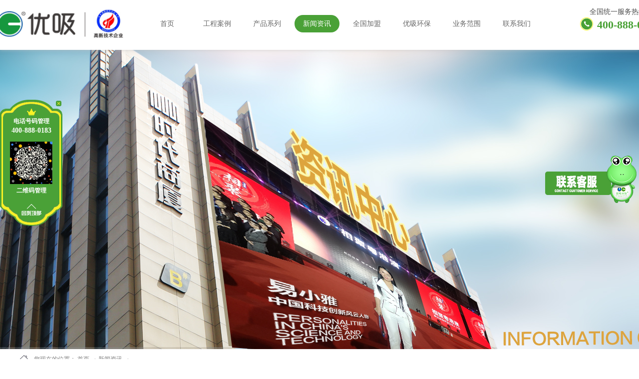

--- FILE ---
content_type: text/html;charset=utf-8
request_url: http://www.youxihb.com/news.aspx?fid=t2:2:2&pageindex=41
body_size: 20328
content:
<!DOCTYPE HTML PUBLIC "-//W3C//DTD HTML 4.01 Transitional//EN" "http://www.w3c.org/TR/1999/REC-html401-19991224/loose.dtd">


<html lang="zh-cn" xmlns="http://www.w3.org/1999/xhtml">
<head><title>
	资讯中心_去霉_环保创业-优吸环保
</title><meta name="keywords" content="除甲醛，甲醛治理，除甲醛加盟，去霉，除霉，消毒"/><meta name="description" content="广州优吸环保科技有限公司是一家环保创业全国连锁去霉除甲醛治理机构，目前累计至 2018年下半年已有将近400多家分支机构,全国职员已达到七百多人。"/><link rel="canonical" href="http://www.youxihb.com//news.aspx?fid=t2:2:2&pageindex=41" /><meta name="mobile-agent" content="url=http://m.youxihb.com/m/news.aspx?fid=t2:2:2&pageindex=41" /><meta name="applicable-device" content="pc"><meta name="renderer" content="webkit" /><meta content="text/html; charset=utf-8" http-equiv="Content-Type" /><link id="css__news" rel="stylesheet" type="text/css" href="https://rc0.zihu.com/g5/M00/44/20/CgAGbGjSGd2AMEZiAABU9O6bZg0892.css" /><link rel="bookmark" href="https://rc0.zihu.com/g2/M00/02/1C/CgAGfFwHpC-AWZgmAAAh47bK55w194.jpg" /><link rel="shortcut icon" href="https://rc0.zihu.com/g2/M00/02/1C/CgAGfFwHpC-AWZgmAAAh47bK55w194.jpg" />
	
	<script type="text/javascript">var _jtime=new Date();function jqload(){window.jLoad=new Date()-_jtime;}function jqerror(){window.jLoad=-1;}</script>
    <script type="text/javascript" src="https://rc1.zihu.com/js/jq/jqueryV173.js" onload="jqload()" onerror="jqerror()" id="jquery"></script>
	<script type="text/javascript" src="https://rc1.zihu.com/js/pb/2/Public.js"></script>	
	<script type="text/javascript" src="https://rc1.zihu.com/js/tl/swfobject_modified.js"></script>
	<script type="text/javascript" src="https://rc1.zihu.com/js/tl/swfobject.js"></script>
	 
      <script>
var _hmt = _hmt || [];
(function() {
  var hm = document.createElement("script");
  hm.src = "https://hm.baidu.com/hm.js?88f20952b488b484739821f10494acf5";
  var s = document.getElementsByTagName("script")[0]; 
  s.parentNode.insertBefore(hm, s);
})();
</script>
</head>
<body class="news_body">
<form method="get" id="form1" name="form1" NavigateId="2" data-pid="021821821801452202102162192042030197014501982102080" data-mid="020801452202102162192042030197014501982102080">
<div class="aspNetHidden">
<input type="hidden" name="__VIEWSTATE" id="__VIEWSTATE" value="" />
</div>

        <div id="ea_h">
            <div class="top" >
                <div class="t_t" >

                    <div id="t_tel" class="t_tel">
                        <span class="t_tel_ts"><span name="_t_tel1|">服务热线:</span></span>
                        <span class="t_tel_nb"><span name="_t_tel2|"><br>全国统一服务热线</span></span>
                        <span class="t_tel_nbb"><span name="_t_tel2|">400-888-0183</span></span>
                       
                        
                        
                        
                    </div>

  
                    <div class="t_logo" id="t_logo"> 
                        <div id="ea_l"><h1><a href="/" target="_self">
<img alt='去霉防霉-广州优吸环保科技有限公司' title='优吸环保——您身边的空气治理专家！' src='https://rc0.zihu.com/g5/M00/25/25/CgAGbGa5YBCAQEFmAACMO9dJIA0734.png'></a></h1></div>
                    </div>

</div>
                
                <div id="ea_n">

                    <div id="xn_n_14_wrap" class="xn_n_14_wrap">
                    	
                        <div class="xn_n_14_wrap_main">
                            <ul id="xn_n_14_VMenu1" class="type1Ul type1Ul_n000">
<li id="type1Li_n0" level=0 index=0 class="xn_n_14_wrap_menu1"><a href="/" target="_self" >首页</a></li>
<li id="type1Li_n4" level=0 data_id="4" type="n" index=1 class="xn_n_14_wrap_menu1">
<a href="case_complex.aspx?FId=n4:4:4" target="_self"><span name="xn_n_14_VMenu11966300422|T_Navigates|Id|4|Name">工程案例</span></a><ul id="type1Ul_t401" style="display:none" class="type1Ul type1Ul_t401">
<li id="type1Li_t401_1" data_id="4_29" class="xn_n_14_wrap_menu2" type="t" index=1 level=1><a href="case.aspx?TypeId=29&FId=t4:29:4" target="_self"><span name="xn_n_14_VMenu11719841945|T_NewsTypes|Id|29|Name">★标杆案例</span></a>
</li>
<li id="type1Li_t401_2" data_id="4_194" class="xn_n_14_wrap_menu2" type="t" index=2 level=1><a href="case.aspx?TypeId=194&FId=t4:194:4" target="_self"><span name="xn_n_14_VMenu11478989299|T_NewsTypes|Id|194|Name">▶政府板块案例</span></a>
</li>
<li id="type1Li_t401_3" data_id="4_30" class="xn_n_14_wrap_menu2" type="t" index=3 level=1><a href="case.aspx?TypeId=30&FId=t4:30:4" target="_self"><span name="xn_n_14_VMenu11005902886|T_NewsTypes|Id|30|Name">▶地产板块案例</span></a>
</li>
<li id="type1Li_t401_4" data_id="4_189" class="xn_n_14_wrap_menu2" type="t" index=4 level=1><a href="case.aspx?TypeId=189&FId=t4:189:4" target="_self"><span name="xn_n_14_VMenu11752555669|T_NewsTypes|Id|189|Name">▶酒店板块案例</span></a>
</li>
<li id="type1Li_t401_5" data_id="4_188" class="xn_n_14_wrap_menu2" type="t" index=5 level=1><a href="case.aspx?TypeId=188&FId=t4:188:4" target="_self"><span name="xn_n_14_VMenu11620661754|T_NewsTypes|Id|188|Name">▶教育板块案例</span></a>
</li>
<li id="type1Li_t401_6" data_id="4_193" class="xn_n_14_wrap_menu2" type="t" index=6 level=1><a href="case.aspx?TypeId=193&FId=t4:193:4" target="_self"><span name="xn_n_14_VMenu11223369036|T_NewsTypes|Id|193|Name">▶医疗板块案例</span></a>
</li>
<li id="type1Li_t401_7" data_id="4_192" class="xn_n_14_wrap_menu2" type="t" index=7 level=1><a href="case.aspx?TypeId=192&FId=t4:192:4" target="_self"><span name="xn_n_14_VMenu11947924542|T_NewsTypes|Id|192|Name">▶商业板块案例</span></a>
</li>
<li id="type1Li_t401_8" data_id="4_190" class="xn_n_14_wrap_menu2" type="t" index=8 level=1><a href="case.aspx?TypeId=190&FId=t4:190:4" target="_self"><span name="xn_n_14_VMenu1264911580|T_NewsTypes|Id|190|Name">▶汽车治理案例</span></a>
</li>
<li id="type1Li_t401_9" data_id="4_253" class="xn_n_14_wrap_menu2" type="t" index=9 level=1><a href="case.aspx?TypeId=253&FId=t4:253:4" target="_self"><span name="xn_n_14_VMenu1105242605|T_NewsTypes|Id|253|Name">消毒杀菌案例</span></a>
</li>
<li id="type1Li_t401_10" data_id="4_191" class="xn_n_14_wrap_menu2" type="t" index=10 level=1><a href="case.aspx?TypeId=191&FId=t4:191:4" target="_self"><span name="xn_n_14_VMenu11351909668|T_NewsTypes|Id|191|Name">祛霉防霉案例</span></a>
</li>
<li id="type1Li_t401_11" data_id="4_259" class="xn_n_14_wrap_menu2" type="t" index=11 level=1><a href="case.aspx?TypeId=259&FId=t4:259:4" target="_self"><span name="xn_n_14_VMenu12028301676|T_NewsTypes|Id|259|Name">负离子案例</span></a>
</li>
<li id="type1Li_t401_12" data_id="4_258" class="xn_n_14_wrap_menu2" type="t" index=12 level=1><a href="case.aspx?TypeId=258&FId=t4:258:4" target="_self"><span name="xn_n_14_VMenu1792746415|T_NewsTypes|Id|258|Name">空气检测案例</span></a>
</li>
</ul>
</li>
<li id="type1Li_n3" level=0 data_id="3" type="n" index=2 class="xn_n_14_wrap_menu1">
<a href="pro.aspx?FId=n3:3:3" target="_self"><span name="xn_n_14_VMenu1128776421|T_Navigates|Id|3|Name">产品系列</span></a><ul id="type1Ul_t301" style="display:none" class="type1Ul type1Ul_t301">
<li id="type1Li_t301_1" data_id="3_66" class="xn_n_14_wrap_menu2" type="t" index=1 level=1><a href="products.aspx?TypeId=66&FId=t3:66:3" target="_self"><span name="xn_n_14_VMenu1374491497|T_ProductTypes|Id|66|Name">空气治理专业精密仪器</span></a>
</li>
<li id="type1Li_t301_2" data_id="3_67" class="xn_n_14_wrap_menu2" type="t" index=2 level=1><a href="products.aspx?TypeId=67&FId=t3:67:3" target="_self"><span name="xn_n_14_VMenu1854987044|T_ProductTypes|Id|67|Name">进口除/防霉系列</span></a>
</li>
<li id="type1Li_t301_3" data_id="3_68" class="xn_n_14_wrap_menu2" type="t" index=3 level=1><a href="products.aspx?TypeId=68&FId=t3:68:3" target="_self"><span name="xn_n_14_VMenu11892949955|T_ProductTypes|Id|68|Name">国产光触媒系列</span></a>
</li>
<li id="type1Li_t301_4" data_id="3_69" class="xn_n_14_wrap_menu2" type="t" index=4 level=1><a href="products.aspx?TypeId=69&FId=t3:69:3" target="_self"><span name="xn_n_14_VMenu1247307112|T_ProductTypes|Id|69|Name">合资光触媒系列</span></a>
</li>
<li id="type1Li_t301_5" data_id="3_70" class="xn_n_14_wrap_menu2" type="t" index=5 level=1><a href="products.aspx?TypeId=70&FId=t3:70:3" target="_self"><span name="xn_n_14_VMenu1319132780|T_ProductTypes|Id|70|Name">进口光触媒系列</span></a>
</li>
<li id="type1Li_t301_6" data_id="3_71" class="xn_n_14_wrap_menu2" type="t" index=6 level=1><a href="products.aspx?TypeId=71&FId=t3:71:3" target="_self"><span name="xn_n_14_VMenu1393288730|T_ProductTypes|Id|71|Name">祛霉+防霉套盒系列</span></a>
</li>
<li id="type1Li_t301_7" data_id="3_72" class="xn_n_14_wrap_menu2" type="t" index=7 level=1><a href="products.aspx?TypeId=72&FId=t3:72:3" target="_self"><span name="xn_n_14_VMenu11050498444|T_ProductTypes|Id|72|Name">负离子室内空气净化器</span></a>
</li>
<li id="type1Li_t301_8" data_id="3_76" class="xn_n_14_wrap_menu2" type="t" index=8 level=1><a href="products.aspx?TypeId=76&FId=t3:76:3" target="_self"><span name="xn_n_14_VMenu11204696036|T_ProductTypes|Id|76|Name">袪味除味系列</span></a>
</li>
</ul>
</li>
<li id="type1Li_n2" level=0 data_id="2" type="n" index=3 class="xn_n_14_wrap_menu1">
<a href="news_complex.aspx?FId=n2:2:2" target="_self"><span name="xn_n_14_VMenu11368559188|T_Navigates|Id|2|Name">新闻资讯</span></a><ul id="type1Ul_t201" style="display:none" class="type1Ul type1Ul_t201">
<li id="type1Li_t201_1" data_id="2_4" class="xn_n_14_wrap_menu2" type="t" index=1 level=1><a href="news.aspx?TypeId=4&FId=t2:4:2" target="_self"><span name="xn_n_14_VMenu1970851356|T_NewsTypes|Id|4|Name">公司新闻</span></a>
</li>
<li id="type1Li_t201_2" data_id="2_5" class="xn_n_14_wrap_menu2" type="t" index=2 level=1><a href="news.aspx?TypeId=5&FId=t2:5:2" target="_self"><span name="xn_n_14_VMenu11609579587|T_NewsTypes|Id|5|Name">行业新闻</span></a>
<ul id="type1Ul_t252" style="display:none" class="type1Ul type1Ul_t252">
<li id="type1Li_t252_1" data_id="2_248" class="xn_n_14_wrap_menu3" type="t" index=1 level=2><a href="news.aspx?TypeId=248&FId=t2:248:2" target="_self"><span name="xn_n_14_VMenu196196596|T_NewsTypes|Id|248|Name">常见问题</span></a>
</li>
<li id="type1Li_t252_2" data_id="2_249" class="xn_n_14_wrap_menu3" type="t" index=2 level=2><a href="news.aspx?TypeId=249&FId=t2:249:2" target="_self"><span name="xn_n_14_VMenu1492093010|T_NewsTypes|Id|249|Name">售后服务</span></a>
</li>
<li id="type1Li_t252_3" data_id="2_250" class="xn_n_14_wrap_menu3" type="t" index=3 level=2><a href="news.aspx?TypeId=250&FId=t2:250:2" target="_self"><span name="xn_n_14_VMenu11501986911|T_NewsTypes|Id|250|Name">客户服务</span></a>
</li>
<li id="type1Li_t252_4" data_id="2_251" class="xn_n_14_wrap_menu3" type="t" index=4 level=2><a href="news.aspx?TypeId=251&FId=t2:251:2" target="_self"><span name="xn_n_14_VMenu11678478223|T_NewsTypes|Id|251|Name">加盟问题</span></a>
</li>
</ul>
</li>
<li id="type1Li_t201_3" data_id="2_143" class="xn_n_14_wrap_menu2" type="t" index=3 level=1><a href="news.aspx?TypeId=143&FId=t2:143:2" target="_self"><span name="xn_n_14_VMenu1773860733|T_NewsTypes|Id|143|Name">环保知识</span></a>
</li>
<li id="type1Li_t201_4" data_id="2_28" class="xn_n_14_wrap_menu2" type="t" index=4 level=1><a href="news.aspx?TypeId=28&FId=t2:28:2" target="_self"><span name="xn_n_14_VMenu1172187957|T_NewsTypes|Id|28|Name">媒体报道</span></a>
</li>
<li id="type1Li_t201_5" data_id="2_256" class="xn_n_14_wrap_menu2" type="t" index=5 level=1><a href="news.aspx?TypeId=256&FId=t2:256:2" target="_self"><span name="xn_n_14_VMenu1329875154|T_NewsTypes|Id|256|Name">网站公告</span></a>
</li>
<li id="type1Li_t201_6" data_id="2_242" class="xn_n_14_wrap_menu2" type="t" index=6 level=1><a href="news.aspx?TypeId=242&FId=t2:242:2" target="_self"><span name="xn_n_14_VMenu1608568097|T_NewsTypes|Id|242|Name">国家政策法规</span></a>
</li>
</ul>
</li>
<li id="type1Li_n34" level=0 data_id="34" type="n" index=4 class="xn_n_14_wrap_menu1">
<a href="help.aspx?TypeId=72&FId=t30:72:30" rel="nofollow" target="_self"><span name="xn_n_14_VMenu11949992175|T_Navigates|Id|34|Name">全国加盟</span></a><ul id="type1Ul_t3401" style="display:none" class="type1Ul type1Ul_t3401">
<li id="type1Li_t3401_1" data_id="34_208" class="xn_n_14_wrap_menu2" type="t" index=1 level=1><a href="http://www.youxihb.com/help.aspx?TypeId=72&FId=t30:72:30" rel="nofollow" target="_self"><span name="xn_n_14_VMenu134354538|T_NewsTypes|Id|208|Name">市场分析</span></a>
</li>
<li id="type1Li_t3401_2" data_id="34_209" class="xn_n_14_wrap_menu2" type="t" index=2 level=1><a href="http://www.youxihb.com/help.aspx?TypeId=78&FId=t30:78:30" rel="nofollow" target="_self"><span name="xn_n_14_VMenu11555328297|T_NewsTypes|Id|209|Name">项目介绍</span></a>
</li>
<li id="type1Li_t3401_3" data_id="34_210" class="xn_n_14_wrap_menu2" type="t" index=3 level=1><a href="http://www.youxihb.com/help.aspx?TypeId=77&FId=t30:77:30" rel="nofollow" target="_self"><span name="xn_n_14_VMenu11406178295|T_NewsTypes|Id|210|Name">公司优势</span></a>
</li>
<li id="type1Li_t3401_4" data_id="34_87" class="xn_n_14_wrap_menu2" type="t" index=4 level=1><a href="information_view.aspx?TypeId=87&Id=432&FId=t34:87:34" target="_self"><span name="xn_n_14_VMenu11019363804|T_NewsTypes|Id|87|Name">加盟优势</span></a>
</li>
<li id="type1Li_t3401_5" data_id="34_211" class="xn_n_14_wrap_menu2" type="t" index=5 level=1><a href="http://www.youxihb.com/help.aspx?TypeId=75&FId=t30:75:30" rel="nofollow" target="_self"><span name="xn_n_14_VMenu11307106115|T_NewsTypes|Id|211|Name">总部政策</span></a>
</li>
<li id="type1Li_t3401_6" data_id="34_212" class="xn_n_14_wrap_menu2" type="t" index=6 level=1><a href="http://www.youxihb.com/help.aspx?TypeId=200&FId=t30:200:30" rel="nofollow" target="_self"><span name="xn_n_14_VMenu11441186708|T_NewsTypes|Id|212|Name">加盟流程</span></a>
</li>
<li id="type1Li_t3401_7" data_id="34_213" class="xn_n_14_wrap_menu2" type="t" index=7 level=1><a href="http://www.youxihb.com/help.aspx?TypeId=201&FId=t30:201:30" rel="nofollow" target="_self"><span name="xn_n_14_VMenu1835822524|T_NewsTypes|Id|213|Name">联系加盟</span></a>
</li>
<li id="type1Li_t3401_8" data_id="34_214" class="xn_n_14_wrap_menu2" type="t" index=8 level=1><a href="http://www.youxihb.com/information.aspx?TypeId=86&FId=t34:86:34" target="_self"><span name="xn_n_14_VMenu1849011291|T_NewsTypes|Id|214|Name">加盟风采</span></a>
</li>
</ul>
</li>
<li id="type1Li_n1" level=0 data_id="1" type="n" index=5 class="xn_n_14_wrap_menu1">
<a href="about.aspx?TypeId=1&FId=t1:1:1" rel="nofollow" target="_self"><span name="xn_n_14_VMenu167530956|T_Navigates|Id|1|Name">优吸环保</span></a><ul id="type1Ul_t101" style="display:none" class="type1Ul type1Ul_t101">
<li id="type1Li_t101_1" data_id="1_222" class="xn_n_14_wrap_menu2" type="t" index=1 level=1><a href="about.aspx?TypeId=222&FId=t1:222:1" rel="nofollow" target="_self"><span name="xn_n_14_VMenu11088163648|T_NewsTypes|Id|222|Name">总裁寄语</span></a>
</li>
<li id="type1Li_t101_2" data_id="1_1" class="xn_n_14_wrap_menu2" type="t" index=2 level=1><a href="about.aspx?TypeId=1&FId=t1:1:1" rel="nofollow" target="_self"><span name="xn_n_14_VMenu1911022192|T_NewsTypes|Id|1|Name">集团简介</span></a>
</li>
<li id="type1Li_t101_3" data_id="1_223" class="xn_n_14_wrap_menu2" type="t" index=3 level=1><a href="about.aspx?TypeId=223&FId=t1:223:1" rel="nofollow" target="_self"><span name="xn_n_14_VMenu11828341807|T_NewsTypes|Id|223|Name">品牌释义</span></a>
</li>
<li id="type1Li_t101_4" data_id="1_3" class="xn_n_14_wrap_menu2" type="t" index=4 level=1><a href="honor.aspx?TypeId=3&FId=t1:3:1" rel="nofollow" target="_self"><span name="xn_n_14_VMenu1511635049|T_NewsTypes|Id|3|Name">优吸资质</span></a>
<ul id="type1Ul_t132" style="display:none" class="type1Ul type1Ul_t132">
<li id="type1Li_t132_1" data_id="1_141" class="xn_n_14_wrap_menu3" type="t" index=1 level=2><a href="honor.aspx?TypeId=141&FId=t1:141:1" rel="nofollow" target="_self"><span name="xn_n_14_VMenu11677175635|T_NewsTypes|Id|141|Name">荣誉资质</span></a>
</li>
<li id="type1Li_t132_2" data_id="1_139" class="xn_n_14_wrap_menu3" type="t" index=2 level=2><a href="honor.aspx?TypeId=139&FId=t1:139:1" rel="nofollow" target="_self"><span name="xn_n_14_VMenu1236843372|T_NewsTypes|Id|139|Name">施工资质</span></a>
</li>
<li id="type1Li_t132_3" data_id="1_246" class="xn_n_14_wrap_menu3" type="t" index=3 level=2><a href="honor.aspx?TypeId=246&FId=t1:246:1" rel="nofollow" target="_self"><span name="xn_n_14_VMenu11503369880|T_NewsTypes|Id|246|Name">产品资质</span></a>
</li>
<li id="type1Li_t132_4" data_id="1_243" class="xn_n_14_wrap_menu3" type="t" index=4 level=2><a href="honor.aspx?TypeId=243&FId=t1:243:1" rel="nofollow" target="_self"><span name="xn_n_14_VMenu11021296998|T_NewsTypes|Id|243|Name">企业资质</span></a>
</li>
</ul>
</li>
<li id="type1Li_t101_5" data_id="1_2" class="xn_n_14_wrap_menu2" type="t" index=5 level=1><a href="about.aspx?TypeId=2&FId=t1:2:1" rel="nofollow" target="_self"><span name="xn_n_14_VMenu1240630225|T_NewsTypes|Id|2|Name">企业文化</span></a>
</li>
<li id="type1Li_t101_6" data_id="1_225" class="xn_n_14_wrap_menu2" type="t" index=6 level=1><a href="about.aspx?TypeId=225&FId=t1:225:1" rel="nofollow" target="_self"><span name="xn_n_14_VMenu1440036959|T_NewsTypes|Id|225|Name">企业构架</span></a>
</li>
<li id="type1Li_t101_7" data_id="1_26" class="xn_n_14_wrap_menu2" type="t" index=7 level=1><a href="about.aspx?TypeId=26&FId=t1:26:1" rel="nofollow" target="_self"><span name="xn_n_14_VMenu11538877693|T_NewsTypes|Id|26|Name">工程师团队</span></a>
</li>
<li id="type1Li_t101_8" data_id="1_142" class="xn_n_14_wrap_menu2" type="t" index=8 level=1><a href="about.aspx?TypeId=142&FId=t1:142:1" rel="nofollow" target="_self"><span name="xn_n_14_VMenu1984192685|T_NewsTypes|Id|142|Name">办公环境</span></a>
</li>
<li id="type1Li_t101_9" data_id="1_221" class="xn_n_14_wrap_menu2" type="t" index=9 level=1><a href="about.aspx?TypeId=221&FId=t1:221:1" rel="nofollow" target="_self"><span name="xn_n_14_VMenu1761604386|T_NewsTypes|Id|221|Name">团队建设</span></a>
</li>
<li id="type1Li_t101_10" data_id="1_226" class="xn_n_14_wrap_menu2" type="t" index=10 level=1><a href="about.aspx?TypeId=226&FId=t1:226:1" rel="nofollow" target="_self"><span name="xn_n_14_VMenu1351282757|T_NewsTypes|Id|226|Name">发展历程</span></a>
</li>
<li id="type1Li_t101_11" data_id="1_228" class="xn_n_14_wrap_menu2" type="t" index=11 level=1><a href="about.aspx?TypeId=228&FId=t1:228:1" rel="nofollow" target="_self"><span name="xn_n_14_VMenu1508137943|T_NewsTypes|Id|228|Name">员工风采</span></a>
</li>
<li id="type1Li_t101_12" data_id="1_227" class="xn_n_14_wrap_menu2" type="t" index=12 level=1><a href="about.aspx?TypeId=227&FId=t1:227:1" rel="nofollow" target="_self"><span name="xn_n_14_VMenu11543806946|T_NewsTypes|Id|227|Name">媒体活动</span></a>
</li>
<li id="type1Li_t101_13" data_id="1_229" class="xn_n_14_wrap_menu2" type="t" index=13 level=1><a href="about.aspx?TypeId=229&FId=t1:229:1" rel="nofollow" target="_self"><span name="xn_n_14_VMenu11656359073|T_NewsTypes|Id|229|Name">联系我们</span></a>
</li>
</ul>
</li>
<li id="type1Li_n6" level=0 data_id="6" type="n" index=6 class="xn_n_14_wrap_menu1">
<a href="recruitment.aspx?FId=n6:6:6" rel="nofollow" target="_self"><span name="xn_n_14_VMenu11128568744|T_Navigates|Id|6|Name">业务范围</span></a><ul id="type1Ul_t601" style="display:none" class="type1Ul type1Ul_t601">
<li id="type1Li_t601_1" data_id="6_185" class="xn_n_14_wrap_menu2" type="t" index=1 level=1><a href="recruitment.aspx?TypeId=185&FId=t6:185:6" rel="nofollow" target="_self"><span name="xn_n_14_VMenu11868865772|T_NewsTypes|Id|185|Name">甲醛治理</span></a>
</li>
<li id="type1Li_t601_2" data_id="6_255" class="xn_n_14_wrap_menu2" type="t" index=2 level=1><a href="recruitment.aspx?TypeId=255&FId=t6:255:6" rel="nofollow" target="_self"><span name="xn_n_14_VMenu1269446319|T_NewsTypes|Id|255|Name">消毒抗菌</span></a>
</li>
<li id="type1Li_t601_3" data_id="6_186" class="xn_n_14_wrap_menu2" type="t" index=3 level=1><a href="recruitment.aspx?TypeId=186&FId=t6:186:6" rel="nofollow" target="_self"><span name="xn_n_14_VMenu11638534494|T_NewsTypes|Id|186|Name">除霉|防霉</span></a>
</li>
<li id="type1Li_t601_4" data_id="6_218" class="xn_n_14_wrap_menu2" type="t" index=4 level=1><a href="recruitment.aspx?TypeId=218&FId=t6:218:6" rel="nofollow" target="_self"><span name="xn_n_14_VMenu12080538295|T_NewsTypes|Id|218|Name">汽车治理</span></a>
</li>
<li id="type1Li_t601_5" data_id="6_219" class="xn_n_14_wrap_menu2" type="t" index=5 level=1><a href="recruitment.aspx?TypeId=219&FId=t6:219:6" rel="nofollow" target="_self"><span name="xn_n_14_VMenu11022034514|T_NewsTypes|Id|219|Name">检测服务</span></a>
</li>
<li id="type1Li_t601_6" data_id="6_187" class="xn_n_14_wrap_menu2" type="t" index=6 level=1><a href="recruitment.aspx?TypeId=187&FId=t6:187:6" rel="nofollow" target="_self"><span name="xn_n_14_VMenu11419733579|T_NewsTypes|Id|187|Name">负离子净化</span></a>
</li>
<li id="type1Li_t601_7" data_id="6_220" class="xn_n_14_wrap_menu2" type="t" index=7 level=1><a href="recruitment.aspx?TypeId=220&FId=t6:220:6" rel="nofollow" target="_self"><span name="xn_n_14_VMenu1990237887|T_NewsTypes|Id|220|Name">空气净化器租赁</span></a>
</li>
<li id="type1Li_t601_8" data_id="6_7" class="xn_n_14_wrap_menu2" type="t" index=8 level=1><a href="recruitment.aspx?TypeId=7&FId=t6:7:6" rel="nofollow" target="_self"><span name="xn_n_14_VMenu194421883|T_NewsTypes|Id|7|Name">工艺介绍</span></a>
</li>
</ul>
</li>
<li id="type1Li_n26" level=0 data_id="26" type="n" index=7 class="xn_n_14_wrap_menu1">
<a href="teachers.aspx?TypeId=66&FId=t26:66:26" rel="nofollow" target="_self"><span name="xn_n_14_VMenu1966646847|T_Navigates|Id|26|Name">联系我们</span></a><ul id="type1Ul_t2601" style="display:none" class="type1Ul type1Ul_t2601">
<li id="type1Li_t2601_1" data_id="26_66" class="xn_n_14_wrap_menu2" type="t" index=1 level=1><a href="teachers.aspx?TypeId=66&FId=t26:66:26" rel="nofollow" target="_self"><span name="xn_n_14_VMenu11596292396|T_NewsTypes|Id|66|Name">联系我们</span></a>
</li>
<li id="type1Li_t2601_2" data_id="26_264" class="xn_n_14_wrap_menu2" type="t" index=2 level=1><a href="teachers.aspx?TypeId=264&FId=t26:264:26" rel="nofollow" target="_self"><span name="xn_n_14_VMenu1873586151|T_NewsTypes|Id|264|Name">真伪查询</span></a>
</li>
<li id="type1Li_t2601_3" data_id="26_257" class="xn_n_14_wrap_menu2" type="t" index=3 level=1><a href="teachers.aspx?TypeId=257&FId=t26:257:26" rel="nofollow" target="_self"><span name="xn_n_14_VMenu11087684644|T_NewsTypes|Id|257|Name">售后服务</span></a>
</li>
</ul>
</li>
<li id="type1Li_n13" level=0 data_id="13" type="n" index=8 class="xn_n_14_wrap_menu1">
<a href="contact.aspx?FId=n13:13:13" rel="nofollow" target="_self"><span name="xn_n_14_VMenu11025429719|T_Navigates|Id|13|Name">营销窗口</span></a><ul id="type1Ul_t1301" style="display:none" class="type1Ul type1Ul_t1301">
<li id="type1Li_t1301_1" data_id="13_55" class="xn_n_14_wrap_menu2" type="t" index=1 level=1><a href="contact.aspx?TypeId=55&FId=t13:55:13" rel="nofollow" target="_self"><span name="xn_n_14_VMenu11704949853|T_NewsTypes|Id|55|Name">营销窗口位置管理</span></a>
</li>
<li id="type1Li_t1301_2" data_id="13_16" class="xn_n_14_wrap_menu2" type="t" index=2 level=1><a href="contact.aspx?TypeId=16&FId=t13:16:13" rel="nofollow" target="_self"><span name="xn_n_14_VMenu1201487153|T_NewsTypes|Id|16|Name">QQ设置</span></a>
</li>
<li id="type1Li_t1301_3" data_id="13_18" class="xn_n_14_wrap_menu2" type="t" index=3 level=1><a href="contact.aspx?TypeId=18&FId=t13:18:13" rel="nofollow" target="_self"><span name="xn_n_14_VMenu11137165080|T_NewsTypes|Id|18|Name">SKYPE 设置</span></a>
</li>
<li id="type1Li_t1301_4" data_id="13_19" class="xn_n_14_wrap_menu2" type="t" index=4 level=1><a href="contact.aspx?TypeId=19&FId=t13:19:13" rel="nofollow" target="_self"><span name="xn_n_14_VMenu1280395540|T_NewsTypes|Id|19|Name">阿里旺旺设置</span></a>
</li>
<li id="type1Li_t1301_5" data_id="13_53" class="xn_n_14_wrap_menu2" type="t" index=5 level=1><a href="contact.aspx?TypeId=53&FId=t13:53:13" rel="nofollow" target="_self"><span name="xn_n_14_VMenu159829164|T_NewsTypes|Id|53|Name">电话号码管理</span></a>
</li>
<li id="type1Li_t1301_6" data_id="13_54" class="xn_n_14_wrap_menu2" type="t" index=6 level=1><a href="contact.aspx?TypeId=54&FId=t13:54:13" rel="nofollow" target="_self"><span name="xn_n_14_VMenu11928721427|T_NewsTypes|Id|54|Name">二维码管理</span></a>
</li>
<li id="type1Li_t1301_7" data_id="13_217" class="xn_n_14_wrap_menu2" type="t" index=7 level=1><a href="contact.aspx?TypeId=217&FId=t13:217:13" rel="nofollow" target="_self"><span name="xn_n_14_VMenu11732045194|T_NewsTypes|Id|217|Name">客服电话</span></a>
</li>
</ul>
</li>
</ul>
<script type="text/javascript">var xn_n_14_VMenu1={normal:{class1:'xn_n_14_wrap_menu1',class2:'xn_n_14_wrap_menu2',class3:'xn_n_14_wrap_menu3',class4:'xn_n_14_wrap_menu4',class5:'xn_n_14_wrap_menu5',class6:'xn_n_14_wrap_menu6'},visited:{class1:'xn_n_14_wrap_menu1_2',class2:'xn_n_14_wrap_menu2_2',class3:'xn_n_14_wrap_menu3_2',class4:'xn_n_14_wrap_menu4_2',class5:'xn_n_14_wrap_menu5_2',class6:'xn_n_14_wrap_menu6_2',class6:'xn_n_14_wrap_menu6_2'},home:{defaultClass:'xn_n_14_wrap_menu1',visitedClass:'xn_n_14_wrap_menu1_2'},content:{defaultClass:'',visitedClass:'',focusClass:''},focus:{class1:'xn_n_14_wrap_menu1_cur',class2:'xn_n_14_wrap_menu2_cur',class3:'xn_n_14_wrap_menu3_cur',class4:'xn_n_14_wrap_menu4_cur',class5:'xn_n_14_wrap_menu5_cur',class6:'xn_n_14_wrap_menu6_cur'},beforeTag:{packUpClass:'',packDownClass:''},expendEffect:1,aniEffect:3,fIdParam:'FId',topUlId:'xn_n_14_VMenu1',homeLiId:'type1Li_n0'};xn_n_14_VMenu1.menu=new BaseControlMenu();xn_n_14_VMenu1.menu.Init('xn_n_14_VMenu1',xn_n_14_VMenu1);xn_n_14_VMenu1.menu.InitMenu('type1Ul_n000',xn_n_14_VMenu1);</script>
                        </div>
                    	
                        
                    </div>

</div>
                
            </div>
        </div>
        
  
        <div id="ea_ba">

            <div id="products_banner" class="products_banner">
                <div class="products_banner_m">
                    <img  data-original="https://rc0.zihu.com/g2/M00/0E/92/CgAGfFwnEFWADo6cAAjoHNSERn4271.jpg" alt="" />
                </div>
				
            </div>

        </div>
        
  
        <div id="ea_c">
            <div class="n_main">
			 <div class="n_content_right_name_r_bk">
			
                            <div id="n_content_right_name_r" class="n_content_right_name_r"> 
                                <ul>
								  <li>
                                        <img src="https://rc1.zihu.com/rc/Contents/29195/images/icpsp1_n_right_wz.png" alt="" />
                                    </li>
                                    <li><span class="n_r_wz1">
                                        
                                        <span name="_n_r_wz1">您现在的位置：</span>
                                        
                                    </span><span class="n_r_wz2">
                                        <a href="/">
                                            <span name="_n_r_wz2">首页</span>
                                            </a>
                                    </span><span class="n_r_wz3">→</span>
                                   <span class="n_r_wz4">
                                            <span id='ShoveWebControl_Text_news'><a href="news.aspx?fid=n2:2:2" target="_self">新闻资讯</a></span>
                                        </span>
                                        <span class="n_r_wz5">→</span>
                                        <span class="n_r_wz6">
                                            
                                        </span>
                                    </li>
                                </ul>
								
                            </div>

 </div>
                <div class="n_content">
                    <div class="n_content_left">
					
                        <div id="n_content_left_t" class="n_content_left_t">
                            <span class="n_content_left_t1">
                                <span id='ShoveWebControl_Text33'>新闻资讯</span>
                            </span><span class="n_content_left_t2">
                                
                                <span name="_nleft_n_name1">News</span>
                                
                            </span>
							
                        </div>


                        <div id="n_content_left_cnt" class="n_content_left_cnt">
                            <ul id="ShoveWebControl_VMenu2" class="left_typeUl left_typeUl_n000" style="display:none">
<ul id="left_typeUl_t200" class="left_typeUl left_typeUl_t200">
<li id="left_typeLi_t200_1" data_id="2_4" class="left_menu1" type="t" index=1 level=0><a href="news.aspx?TypeId=4&FId=t2:4:2" target="_self"><span name="ShoveWebControl_VMenu2289676274|T_NewsTypes|Id|4|Name">公司新闻</span></a>
</li>
<li id="left_typeLi_t200_2" data_id="2_5" class="left_menu1" type="t" index=2 level=0><a href="news.aspx?TypeId=5&FId=t2:5:2" target="_self"><span name="ShoveWebControl_VMenu2895404545|T_NewsTypes|Id|5|Name">行业新闻</span></a>
<ul id="left_typeUl_t251" style="display:none" expend=0 class="left_typeUl left_typeUl_t251">
<li id="left_typeLi_t251_1" data_id="2_248" class="left_menu2" type="t" index=1 level=1><a href="news.aspx?TypeId=248&FId=t2:248:2" target="_self"><span name="ShoveWebControl_VMenu230488345|T_NewsTypes|Id|248|Name">常见问题</span></a>
</li>
<li id="left_typeLi_t251_2" data_id="2_249" class="left_menu2" type="t" index=2 level=1><a href="news.aspx?TypeId=249&FId=t2:249:2" target="_self"><span name="ShoveWebControl_VMenu23192536|T_NewsTypes|Id|249|Name">售后服务</span></a>
</li>
<li id="left_typeLi_t251_3" data_id="2_250" class="left_menu2" type="t" index=3 level=1><a href="news.aspx?TypeId=250&FId=t2:250:2" target="_self"><span name="ShoveWebControl_VMenu21786417769|T_NewsTypes|Id|250|Name">客户服务</span></a>
</li>
<li id="left_typeLi_t251_4" data_id="2_251" class="left_menu2" type="t" index=4 level=1><a href="news.aspx?TypeId=251&FId=t2:251:2" target="_self"><span name="ShoveWebControl_VMenu2840420754|T_NewsTypes|Id|251|Name">加盟问题</span></a>
</li>
</ul>
</li>
<li id="left_typeLi_t200_3" data_id="2_143" class="left_menu1" type="t" index=3 level=0><a href="news.aspx?TypeId=143&FId=t2:143:2" target="_self"><span name="ShoveWebControl_VMenu222860177|T_NewsTypes|Id|143|Name">环保知识</span></a>
</li>
<li id="left_typeLi_t200_4" data_id="2_28" class="left_menu1" type="t" index=4 level=0><a href="news.aspx?TypeId=28&FId=t2:28:2" target="_self"><span name="ShoveWebControl_VMenu21499388332|T_NewsTypes|Id|28|Name">媒体报道</span></a>
</li>
<li id="left_typeLi_t200_5" data_id="2_256" class="left_menu1" type="t" index=5 level=0><a href="news.aspx?TypeId=256&FId=t2:256:2" target="_self"><span name="ShoveWebControl_VMenu21680380648|T_NewsTypes|Id|256|Name">网站公告</span></a>
</li>
<li id="left_typeLi_t200_6" data_id="2_242" class="left_menu1" type="t" index=6 level=0><a href="news.aspx?TypeId=242&FId=t2:242:2" target="_self"><span name="ShoveWebControl_VMenu2695508319|T_NewsTypes|Id|242|Name">国家政策法规</span></a>
</li>
</ul>
</ul>
<script type="text/javascript">var ShoveWebControl_VMenu2={normal:{class1:'left_menu1',class2:'left_menu2',class3:'left_menu3',class4:'left_menu4',class5:'left_menu5',class6:'left_menu6'},visited:{class1:'left_menu1_2',class2:'left_menu2_2',class3:'left_menu3_2',class4:'left_menu4_2',class5:'left_menu5_2',class6:'left_menu6_2',class6:'left_menu6_2'},home:{defaultClass:'nav_menu1',visitedClass:'nav_menu1_2'},content:{defaultClass:'',visitedClass:'',focusClass:''},focus:{class1:'left_menu1_cur',class2:'left_menu2_cur',class3:'left_menu3_cur',class4:'left_menu4_cur',class5:'left_menu5_cur',class6:'left_menu6_cur'},beforeTag:{packUpClass:'',packDownClass:''},expendEffect:1,aniEffect:2,fIdParam:'FId',topUlId:'ShoveWebControl_VMenu2'};ShoveWebControl_VMenu2.menu=new BaseControlMenu();ShoveWebControl_VMenu2.menu.Init('ShoveWebControl_VMenu2',ShoveWebControl_VMenu2);;</script>
							
                        </div>


						<div id="xn_c_1_newswrap" class="xn_c_1_newswrap">
							<div class="xn_c_1_tName" id="xn_c_1_tName">
								
									<span class="xn_c_1_tCName" name="_1_tCName">新闻动态</span>
								
								
									<span class="xn_c_1_tDashed" name="_1_tDashed">/</span>
											
								
									<span class="xn_c_1_tEName" name="_1_tEName">HOT NEWS</span>
								
							</div>
							<ul class="xn_c_1_content">
								
										<li class="xn_c_1_items">
											<div class="xn_c_1_title">
												<a  title='优吸环保带领番禺本​土企业勇敢破局向“新”' href='news_view.aspx?TypeId=4&Id=1914&Fid=t2:4:2' target="_blank">优吸环保带领番禺本​土企业勇敢破局向“新”</a>
											</div>
											<div class="xn_c_1_ptime">2024/11/4 11:54:02</div>
										</li>
									
										<li class="xn_c_1_items">
											<div class="xn_c_1_title">
												<a  title='优吸除甲醛 以数字诠释专业，尽显除醛品牌实力！' href='news_view.aspx?TypeId=251&Id=1910&Fid=t2:251:2' target="_blank">优吸除甲醛 以数字诠释专业，尽显除醛品牌实力！</a>
											</div>
											<div class="xn_c_1_ptime">2024/10/21 11:00:07</div>
										</li>
									
										<li class="xn_c_1_items">
											<div class="xn_c_1_title">
												<a  title='【绿色奥运新风向】巴黎住宿风波：优吸环保共建健康绿色家居' href='news_view.aspx?TypeId=143&Id=1900&Fid=t2:143:2' target="_blank">【绿色奥运新风向】巴黎住宿风波：优吸环保共建健康绿色家居</a>
											</div>
											<div class="xn_c_1_ptime">2024/7/31 16:56:10</div>
										</li>
									
										<li class="xn_c_1_items">
											<div class="xn_c_1_title">
												<a  title='学校假期将至 | 教育部办公厅关于加强学校新建校舍室内空气质量管理通知' href='news_view.aspx?TypeId=248&Id=1896&Fid=t2:248:2' target="_blank">学校假期将至 | 教育部办公厅关于加强学校新建校舍室内空气质量管理通知</a>
											</div>
											<div class="xn_c_1_ptime">2024/7/10 11:06:16</div>
										</li>
									
										<li class="xn_c_1_items">
											<div class="xn_c_1_title">
												<a  title='警惕！高温下甲醛“隐形杀手”来袭，你的家安全吗？' href='news_view.aspx?TypeId=143&Id=1887&Fid=t2:143:2' target="_blank">警惕！高温下甲醛“隐形杀手”来袭，你的家安全吗？</a>
											</div>
											<div class="xn_c_1_ptime">2024/7/4 10:56:08</div>
										</li>
									
										<li class="xn_c_1_items">
											<div class="xn_c_1_title">
												<a  title='“串串房”成“毒气房”,谁之过? 优吸守护呼吸健康11年专注室内空气治理！' href='news_view.aspx?TypeId=28&Id=1885&Fid=t2:28:2' target="_blank">“串串房”成“毒气房”,谁之过? 优吸守护呼吸健康11年专注室内空气治理！</a>
											</div>
											<div class="xn_c_1_ptime">2024/6/17 16:20:53</div>
										</li>
									
							</ul>
												<div class="xn_c_1_more">
                            <a href="news.aspx?FId=t2:2:2">
                                
                                <span name="_xn_c_31_tmore">查看更多>></span>
                                
                            </a>
                        </div>
															
						</div>



<div class="xn_cl_foot">
<div class="xn_cl_foot_head">
   <span class="xn_cl_cnName">
		
		<span name="_cl_cnName">联系方式</span>
		
	</span>
</div>
<div class="xn_cl_foot_con">
<p>
<span name="_cl_con02" >优吸全国统一热线：400-888-0183</span> 
</p><p>
<span name="_cl_con03" >传真： 020-8582 5354</span> 
</p><p>
<span name="_cl_con04" >邮箱地址：qihua@youxihb.com</span> 
</p>
</div>
<div class="xn_cl_foot_con1">
<h2>
<span name="_cl_con00" >中国&nbsp;·&nbsp;广州&nbsp;·&nbsp;总部</span> 
</h2>
<p>
<span name="_cl_con01" >联系地址：广州番禺区迎宾路221号时代商厦B座2楼</span> 
</p>
</div>
</div>

</div>
                    <div class="n_content_right">
                        <div class="n_content_right_name">
</div>
                        <div class="n_content_right_m">

                                <div id="nnews_lb" class="nnews_lb">
                                    
                                    
                                            <div class="nnews_lb_m">
                                                <div class="nnews_lb_img"><a  target="_blank" href='news_view.aspx?TypeId=143&Id=1386&fid=t2:143:2'>
                                                  <img  data-original='https://rc0.zihu.com/g2/M00/05/7B/CgAGe1wtZ3yAEqKkAA3A9QIrQdc801.png' alt='新房除甲醛洋葱、果皮都不靠谱，空气净化不能再用土方法了。' title='新房除甲醛洋葱、果皮都不靠谱，空气净化不能再用土方法了。' />
                                                  </a>                                                 
                                              </div>
                                                <div class="nnews_lb_title">
                                                    <a title='新房除甲醛洋葱、果皮都不靠谱，空气净化不能再用土方法了。' target="_blank" href='news_view.aspx?TypeId=143&Id=1386&fid=t2:143:2'>
                                                        
                                                        <span name="snnews_lb_tt11386|T_News|Id|1386|Title">新房除甲醛洋葱、果皮都不靠谱，空气净化不能再用土方法了。</span>
                                                        
                                                    </a>
                                                </div>
												<div class="nnews_lb_line"></div>
                                                <div class="nnews_lb_cnt" ej="edit_span">
                                                    <span id='nnews_lb1_ShoveWebControl_Text4_0'>新房除甲醛洋葱、果皮都不靠谱，空气净化不能再用土方法了。生活中有些小事处理起来是很棘手的，比如装修后的甲醛异味，冰箱里的馊吧味，毛巾的异味等。后两者还好说，只要我们定期的清洁，注重卫生的话能解决。但是装修后异味，闻着刺鼻难受，很长时间都挥发不掉，是很愁人的。因为这个异味主要是甲醛、苯、甲醛等化学气体，全是对人体有害的气体。刚装修好的新房是最容易甲醛超标，生活在甲醛超标的环境下有多危险，估计不用我说，大家心里也都有数。轻者是中毒，严重的话能诱发癌变、引发白血病等。那么新房装修后，我们就得积极进行除甲醛处理，保证入住的安全。市面上关于除甲醛的方法太大，人云亦云的说法也多。大家容易走入误区的，有些古老的方法，对于现在的甲醛污染是没有作用的。新装修后想要快速的搬入新家，最好的办法就是找专业的除甲醛机构进行专业的空气治理，这样才能保证入住的空气安全与人体健康！</span>
                                                </div>
                                                <div class="nnews_lb_date">
                                                    <span class="nnews_lb_bq">发布时间:</span><span class="nnews_lb_date1">
                                                        <span id='nnews_lb1_ShoveWebControl_Text1_0'>2019</span>
                                                    </span><span class="nnews_lb_date2">-</span><span class="nnews_lb_date3">
                                                        <span id='nnews_lb1_ShoveWebControl_Text2_0'>01</span>
                                                    </span><span class="nnews_lb_date4">-</span><span class="nnews_lb_date5">
                                                        <span id='nnews_lb1_ShoveWebControl_Text3_0'>22</span>
                                                    </span>
                                                </div>
                                                <div class="nnews_lb_click"><span class="nnews_lb_bq1">浏览次数：</span>91 </div>
                                                <div class="nnews_lb_xq"><a rel="nofollow" href='news_view.aspx?TypeId=143&Id=1386&Fid=t2:143:2' target="_blank">查看详情>></a> </div>
                                            </div>
                                            
                                        
                                            <div class="nnews_lb_m">
                                                <div class="nnews_lb_img"><a  target="_blank" href='news_view.aspx?TypeId=143&Id=1385&fid=t2:143:2'>
                                                  <img  data-original='https://rc0.zihu.com/g2/M00/05/E9/CgAGe1wtxbGABfKdAAisxsRqQ9A604.png' alt='新房除甲醛十个人有八个，空气治理相信过这些谣言，你家中枪了吗' title='新房除甲醛十个人有八个，空气治理相信过这些谣言，你家中枪了吗' />
                                                  </a>                                                 
                                              </div>
                                                <div class="nnews_lb_title">
                                                    <a title='新房除甲醛十个人有八个，空气治理相信过这些谣言，你家中枪了吗' target="_blank" href='news_view.aspx?TypeId=143&Id=1385&fid=t2:143:2'>
                                                        
                                                        <span name="snnews_lb_tt11385|T_News|Id|1385|Title">新房除甲醛十个人有八个，空气治理相信过这些谣言，你家中枪了吗</span>
                                                        
                                                    </a>
                                                </div>
												<div class="nnews_lb_line"></div>
                                                <div class="nnews_lb_cnt" ej="edit_span">
                                                    <span id='nnews_lb1_ShoveWebControl_Text4_1'>新房除甲醛十个人有八个，空气治理相信过这些谣言，你家中枪了吗生活中各种谣言围绕着我们，特别是关于新房装修后的，什么样的说法都有。有的说装修产生甲醛污染，严重损害人体健康，能引发癌病、白血病或者是窒息。说者无心听者有意，那些新房刚装修好的业主内心肯定是有担忧的，前段时间自如甲醛超标的新房，导致租客患白血病去世，给大家敲了警钟。刚装修好的新房都是甲醛超标的，不能再盲目的入住了。最近几年各种不治之症频繁的发生，与家装行业的火热是脱离不了关系的。新房装修完，也就没有啥大事了。每天就是给新房开开窗窗放放味。感觉新房里的异味差不多了。自己就搬新家了。估计很多人都是这么做的。通风除甲醛固然可行，可以达到立竿见影的效果，同时也是立刻失效的做法，一旦关上窗户甲醛的异味就又回来了。还有的人听说绿植可以吸附甲醛，一般在搬新家的时候，都会买许多的绿植放在新家里。提醒，植物本身的吸附能力比价弱，一般也只是能吸附叶片周围少量的甲醛。新房里的甲醛一旦超标了，植物本身也会发挥甚至枯萎死亡。而且植物的核酸也会和甲醛发生反应的，从而伤害植物的细胞。优吸建议新房装修完除异味除甲醛，还是选择一些科学合理的方法比较好。通风、绿植、水果皮这些除甲醛风方法，不是说没有效果，只是作用并不大。如果一味的相信这些方法除甲醛，只会导致新房里的甲醛异味反反复复的不间断。稍有不慎我们的家人还有可能甲醛中毒了。优吸建议新房除甲醛除异味，我们...</span>
                                                </div>
                                                <div class="nnews_lb_date">
                                                    <span class="nnews_lb_bq">发布时间:</span><span class="nnews_lb_date1">
                                                        <span id='nnews_lb1_ShoveWebControl_Text1_1'>2019</span>
                                                    </span><span class="nnews_lb_date2">-</span><span class="nnews_lb_date3">
                                                        <span id='nnews_lb1_ShoveWebControl_Text2_1'>01</span>
                                                    </span><span class="nnews_lb_date4">-</span><span class="nnews_lb_date5">
                                                        <span id='nnews_lb1_ShoveWebControl_Text3_1'>22</span>
                                                    </span>
                                                </div>
                                                <div class="nnews_lb_click"><span class="nnews_lb_bq1">浏览次数：</span>54 </div>
                                                <div class="nnews_lb_xq"><a rel="nofollow" href='news_view.aspx?TypeId=143&Id=1385&Fid=t2:143:2' target="_blank">查看详情>></a> </div>
                                            </div>
                                            
                                        
                                            <div class="nnews_lb_m">
                                                <div class="nnews_lb_img"><a  target="_blank" href='news_view.aspx?TypeId=143&Id=1383&fid=t2:143:2'>
                                                  <img  data-original='https://rc0.zihu.com/g2/M00/0E/98/CgAGe1xGdE6APmPVAA8Jo383v-Q280.png' alt='新房除甲醛，千万不要做这几件事，不做空气治理除甲醛危害会有多大' title='新房除甲醛，千万不要做这几件事，不做空气治理除甲醛危害会有多大' />
                                                  </a>                                                 
                                              </div>
                                                <div class="nnews_lb_title">
                                                    <a title='新房除甲醛，千万不要做这几件事，不做空气治理除甲醛危害会有多大' target="_blank" href='news_view.aspx?TypeId=143&Id=1383&fid=t2:143:2'>
                                                        
                                                        <span name="snnews_lb_tt11383|T_News|Id|1383|Title">新房除甲醛，千万不要做这几件事，不做空气治理除甲醛危害会有多大</span>
                                                        
                                                    </a>
                                                </div>
												<div class="nnews_lb_line"></div>
                                                <div class="nnews_lb_cnt" ej="edit_span">
                                                    <span id='nnews_lb1_ShoveWebControl_Text4_2'>新房除甲醛，千万不要做这几件事，不做空气治理除甲醛危害会有多大甲醛让很多家庭闻之色变，甲醛无色无味，释放期长达3到15年，而且会随着温度的升高，释放量会变多。尤其是新家前几年入住的时候，污染很容易反弹，这时候家人的身体健康就有很大的安全隐患，严重的有可能导致白血病和癌症等疾病的发生。生活中很多人都关注甲醛带来的危害，也会用自己自己知道的方法除甲醛，但是检测过后很多家庭的甲醛浓度还是超标。这是因为很多人对于除甲醛方法的错误认知。这篇文章，我就总结一些人们除甲醛过程中的错误认知、以及几个科学有效的除甲醛方法，希望在这个冬天大家都能安全的住进新家。错误认知一：光通风就能除甲醛开窗通风是常见的改善空气环境的方法，但是通风能有效除甲醛的话有两个必要条件：一是开窗，一是风速够大。生活中，像我们晚上睡觉的时候，还有雨雪等恶劣天气的时候我们都不能开窗，所以这个方法很容易造成室内甲醛累积，形成二次污染。错误认知二：装修用的全是环保材料就不用除甲醛了装修用的材料都是含有甲醛成分的，只是甲醛污染多少的问题。事实上，环保的装修材料中的甲醛含量只是在国家规定的标准范围内，房间中的全部家具的甲醛加在一起，浓度依然会超标。所以，千万不能因为装修的环保材料就轻视甲醛的治理。错误认知三：靠绿植就能除甲醛了有些绿色植物确实有除甲醛的功能，但是几盆绿植的吸附分解能力有限，而新家装修甲醛污染太严重，很难让甲醛浓度达标。如...</span>
                                                </div>
                                                <div class="nnews_lb_date">
                                                    <span class="nnews_lb_bq">发布时间:</span><span class="nnews_lb_date1">
                                                        <span id='nnews_lb1_ShoveWebControl_Text1_2'>2019</span>
                                                    </span><span class="nnews_lb_date2">-</span><span class="nnews_lb_date3">
                                                        <span id='nnews_lb1_ShoveWebControl_Text2_2'>01</span>
                                                    </span><span class="nnews_lb_date4">-</span><span class="nnews_lb_date5">
                                                        <span id='nnews_lb1_ShoveWebControl_Text3_2'>22</span>
                                                    </span>
                                                </div>
                                                <div class="nnews_lb_click"><span class="nnews_lb_bq1">浏览次数：</span>64 </div>
                                                <div class="nnews_lb_xq"><a rel="nofollow" href='news_view.aspx?TypeId=143&Id=1383&Fid=t2:143:2' target="_blank">查看详情>></a> </div>
                                            </div>
                                            
                                        
                                            <div class="nnews_lb_m">
                                                <div class="nnews_lb_img"><a  target="_blank" href='news_view.aspx?TypeId=143&Id=1382&fid=t2:143:2'>
                                                  <img  data-original='https://rc0.zihu.com/g2/M00/0E/98/CgAGe1xGc0WAVWk-AAS5a7c60n4727.png' alt='新装修治理新房除甲醛，就是这么快！14天让你顺利入住！' title='新装修治理新房除甲醛，就是这么快！14天让你顺利入住！' />
                                                  </a>                                                 
                                              </div>
                                                <div class="nnews_lb_title">
                                                    <a title='新装修治理新房除甲醛，就是这么快！14天让你顺利入住！' target="_blank" href='news_view.aspx?TypeId=143&Id=1382&fid=t2:143:2'>
                                                        
                                                        <span name="snnews_lb_tt11382|T_News|Id|1382|Title">新装修治理新房除甲醛，就是这么快！14天让你顺利入住！</span>
                                                        
                                                    </a>
                                                </div>
												<div class="nnews_lb_line"></div>
                                                <div class="nnews_lb_cnt" ej="edit_span">
                                                    <span id='nnews_lb1_ShoveWebControl_Text4_3'>新装修治理新房除甲醛，就是这么快！14天让你顺利入住！新房除甲醛怎么就这么难？不少朋友因为新房甲醛超标，使用错误的除甲醛方法而影响了自己的身体健康，我家里就发生过这样的案例。去年，我弟弟的房子下来了，就立即着手装修，几个月前终于完工了，就想着先通风一段时间再入住，结果住进去还没到一个月，弟弟就被医生检查出甲醛中毒。幸好不严重，几天后就出院了。后来，我专门找了一位从事环保行业15年之久的专家，经过专家的指导，弟弟终于放心的入住了。下面是专家指出的除甲醛时的一些错误认知与除甲醛的正确方法，希望帮助到大家。错误认知1：仅靠通风就可以除甲醛甲醛的释放期长达3-15年，且温度高湿度大的时候，释放量会更大。且在室外风速小时，室内空气得不到流通，除甲醛效果会更差。如果天气恶劣，就需要关上窗，那么对除甲醛就没有意义了。错误认识2：装修使用的都是环保材料，不用担心甲醛会超标环保材料不是指不含甲醛，而是甲醛含量在国家规定的环保范围内，所以，即使家里装修选择的都是环保材料，那么所有装修使用的环保材料累积到一起，室内的甲醛含量也会超标的。错误认识3：家里没有异味，就可以放心入住甲醛是无色无味的，所以我们不能靠气味来判断甲醛是否超标，很多事实证明，即便家里没有什么味道，甲醛仍然会超标。因此，在入住新房前，最好检测下甲醛是否超标。以下是专家给出的除甲醛三大方法：方法1：加强型通风通风是最常见的除甲醛方法，只要...</span>
                                                </div>
                                                <div class="nnews_lb_date">
                                                    <span class="nnews_lb_bq">发布时间:</span><span class="nnews_lb_date1">
                                                        <span id='nnews_lb1_ShoveWebControl_Text1_3'>2019</span>
                                                    </span><span class="nnews_lb_date2">-</span><span class="nnews_lb_date3">
                                                        <span id='nnews_lb1_ShoveWebControl_Text2_3'>01</span>
                                                    </span><span class="nnews_lb_date4">-</span><span class="nnews_lb_date5">
                                                        <span id='nnews_lb1_ShoveWebControl_Text3_3'>22</span>
                                                    </span>
                                                </div>
                                                <div class="nnews_lb_click"><span class="nnews_lb_bq1">浏览次数：</span>60 </div>
                                                <div class="nnews_lb_xq"><a rel="nofollow" href='news_view.aspx?TypeId=143&Id=1382&Fid=t2:143:2' target="_blank">查看详情>></a> </div>
                                            </div>
                                            
                                        
                                            <div class="nnews_lb_m">
                                                <div class="nnews_lb_img"><a  target="_blank" href='news_view.aspx?TypeId=143&Id=1381&fid=t2:143:2'>
                                                  <img  data-original='https://rc0.zihu.com/g2/M00/18/70/CgAGfFxGcTyAUuufAAZaOrDxIV8235.png' alt='新房除甲醛不能单一的使用通风进行空气净化，弊端太大。' title='新房除甲醛不能单一的使用通风进行空气净化，弊端太大。' />
                                                  </a>                                                 
                                              </div>
                                                <div class="nnews_lb_title">
                                                    <a title='新房除甲醛不能单一的使用通风进行空气净化，弊端太大。' target="_blank" href='news_view.aspx?TypeId=143&Id=1381&fid=t2:143:2'>
                                                        
                                                        <span name="snnews_lb_tt11381|T_News|Id|1381|Title">新房除甲醛不能单一的使用通风进行空气净化，弊端太大。</span>
                                                        
                                                    </a>
                                                </div>
												<div class="nnews_lb_line"></div>
                                                <div class="nnews_lb_cnt" ej="edit_span">
                                                    <span id='nnews_lb1_ShoveWebControl_Text4_4'>新房除甲醛不能单一的使用通风进行空气净化，弊端太大。　　新家装修除甲醛你光指着通风，你可就上当了。　　刚装修好的新房甲醛污染重，必须得长时间开窗放味，这样才能清除好家里的甲醛污染。但是通风有个很大的弊端，一旦我们不开窗的时候甲醛就反复了!　　日常里谁家也不能做到全天候的开窗放味吧，尤其现在入冬了甲醛污染更重了。因为室外的温度低，室内的温度高，高温下甲醛污染反而挥发的更快了。　　这个时候最容易甲醛中毒，给新房除甲醛不要光指着通风了。　　甲醛是一种无色有刺激性气味的有害气体，主要表现对人体呼吸道、鼻粘膜、肝脏组织的伤害性。　　但是新房内有低剂量的甲醛我们是闻不到的，只有当甲醛的浓度达到一定的程度上才能感觉的到，但是那个时候就比较危险了。　　通风放味除甲醛属于“立刻见效，立刻失效”的做法。需要搭配其他方法一起使用才好。　　低剂量甲醛可引起慢性呼吸道疾病、女性月经紊乱、妊娠综合症，引起新生儿体质降低、染色体异常，甚至引起鼻咽癌。高浓度甲醛对神经系统、免疫系统、肝脏等都有毒害。　　释放周期缓慢，一般至少需要三年，尤其是新房装修后的前两年甲醛释放的比较快。　　刚装修完的新房甲醛污染重，对身体影响大，我们必须得好好处理。　　还有的人可能听说过，醋熏除甲醛或者是什么果皮吸附，植物净化一类的，这些方法看似是那么回事，其实一点效果也没有。　　新房装修后为了除甲醛，我特意咨询了下，搞环保研究的大学室友，...</span>
                                                </div>
                                                <div class="nnews_lb_date">
                                                    <span class="nnews_lb_bq">发布时间:</span><span class="nnews_lb_date1">
                                                        <span id='nnews_lb1_ShoveWebControl_Text1_4'>2019</span>
                                                    </span><span class="nnews_lb_date2">-</span><span class="nnews_lb_date3">
                                                        <span id='nnews_lb1_ShoveWebControl_Text2_4'>01</span>
                                                    </span><span class="nnews_lb_date4">-</span><span class="nnews_lb_date5">
                                                        <span id='nnews_lb1_ShoveWebControl_Text3_4'>22</span>
                                                    </span>
                                                </div>
                                                <div class="nnews_lb_click"><span class="nnews_lb_bq1">浏览次数：</span>49 </div>
                                                <div class="nnews_lb_xq"><a rel="nofollow" href='news_view.aspx?TypeId=143&Id=1381&Fid=t2:143:2' target="_blank">查看详情>></a> </div>
                                            </div>
                                            
                                        
                                            <div class="nnews_lb_m">
                                                <div class="nnews_lb_img"><a  target="_blank" href='news_view.aspx?TypeId=143&Id=1380&fid=t2:143:2'>
                                                  <img  data-original='https://rc0.zihu.com/g2/M00/18/70/CgAGfFxGcHCAWcl9AAD5qxwFoEM196.jpg' alt='什么是光触媒？空气治理行业中光触媒是怎样进行工作的？' title='什么是光触媒？空气治理行业中光触媒是怎样进行工作的？' />
                                                  </a>                                                 
                                              </div>
                                                <div class="nnews_lb_title">
                                                    <a title='什么是光触媒？空气治理行业中光触媒是怎样进行工作的？' target="_blank" href='news_view.aspx?TypeId=143&Id=1380&fid=t2:143:2'>
                                                        
                                                        <span name="snnews_lb_tt11380|T_News|Id|1380|Title">什么是光触媒？空气治理行业中光触媒是怎样进行工作的？</span>
                                                        
                                                    </a>
                                                </div>
												<div class="nnews_lb_line"></div>
                                                <div class="nnews_lb_cnt" ej="edit_span">
                                                    <span id='nnews_lb1_ShoveWebControl_Text4_5'>什么是光触媒？空气治理行业中光触媒是怎样进行工作的？&#160;&#160; 一直以来，室内空气治理的长效性和安全性难以得到保障，市场上相当多的治理案例效果短暂，反弹迅速，有的产品或技术甚至还造成了新的污染，后果堪忧。单一的净化技术往往有所不足，多种技术的组合应用则能够很好地弥补这一缺陷，优吸环保主要是针对不同的污染源进行分析与使用不同的药物进行针对性处理，使治理达到最佳的净化效果。&#160;&#160; &#160; 光触媒是一种以纳米级二氧化钛为代表的具有光催化功能的光半导体材料的总称，国际上治理室内环境污染的最安全的材料之一。英文叫“photo catalyst”。顾名思义其为在光照环境下，介质材料产生正负电子荷，将空气分解为氢氧根离子，从而产生分解还原作用。</span>
                                                </div>
                                                <div class="nnews_lb_date">
                                                    <span class="nnews_lb_bq">发布时间:</span><span class="nnews_lb_date1">
                                                        <span id='nnews_lb1_ShoveWebControl_Text1_5'>2019</span>
                                                    </span><span class="nnews_lb_date2">-</span><span class="nnews_lb_date3">
                                                        <span id='nnews_lb1_ShoveWebControl_Text2_5'>01</span>
                                                    </span><span class="nnews_lb_date4">-</span><span class="nnews_lb_date5">
                                                        <span id='nnews_lb1_ShoveWebControl_Text3_5'>22</span>
                                                    </span>
                                                </div>
                                                <div class="nnews_lb_click"><span class="nnews_lb_bq1">浏览次数：</span>47 </div>
                                                <div class="nnews_lb_xq"><a rel="nofollow" href='news_view.aspx?TypeId=143&Id=1380&Fid=t2:143:2' target="_blank">查看详情>></a> </div>
                                            </div>
                                            
                                        
                                            <div class="nnews_lb_m">
                                                <div class="nnews_lb_img"><a  target="_blank" href='news_view.aspx?TypeId=143&Id=1379&fid=t2:143:2'>
                                                  <img  data-original='https://rc0.zihu.com/g2/M00/18/6E/CgAGfFxGb7OAbJD5AAS3lIayv7A091.png' alt='家装污染源有哪些？异味大要及时进行空气治理，以便让空气净化保身体健康。' title='家装污染源有哪些？异味大要及时进行空气治理，以便让空气净化保身体健康。' />
                                                  </a>                                                 
                                              </div>
                                                <div class="nnews_lb_title">
                                                    <a title='家装污染源有哪些？异味大要及时进行空气治理，以便让空气净化保身体健康。' target="_blank" href='news_view.aspx?TypeId=143&Id=1379&fid=t2:143:2'>
                                                        
                                                        <span name="snnews_lb_tt11379|T_News|Id|1379|Title">家装污染源有哪些？异味大要及时进行空气治理，以便让空气净化保身体健康。</span>
                                                        
                                                    </a>
                                                </div>
												<div class="nnews_lb_line"></div>
                                                <div class="nnews_lb_cnt" ej="edit_span">
                                                    <span id='nnews_lb1_ShoveWebControl_Text4_6'>家装污染源有哪些？异味大要及时进行空气治理，以便让空气净化保身体健康。优吸环保成立以来，始终坚持以客户需求为导向，以专业光触媒净化技术和生产工艺为依托，以环保技术产业为主营业务，全心致力于科研成果转化为产品的销售与服务，兢兢业业为顾客提供环保、安全、健康的产品。&#160;&#160;&#160; &#160; 一直以来，室内空气治理的长效性和安全性难以得到保障，市场上相当多的治理案例效果短暂，反弹迅速，有的产品或技术甚至还造成了新的污染，后果堪忧。单一的净化技术往往有所不足，多种技术的组合应用则能够很好地弥补这一缺陷，优吸环保主要是针对不同的污染源进行分析与使用不同的药物进行针对性处理，使治理达到最佳的净化效果。</span>
                                                </div>
                                                <div class="nnews_lb_date">
                                                    <span class="nnews_lb_bq">发布时间:</span><span class="nnews_lb_date1">
                                                        <span id='nnews_lb1_ShoveWebControl_Text1_6'>2019</span>
                                                    </span><span class="nnews_lb_date2">-</span><span class="nnews_lb_date3">
                                                        <span id='nnews_lb1_ShoveWebControl_Text2_6'>01</span>
                                                    </span><span class="nnews_lb_date4">-</span><span class="nnews_lb_date5">
                                                        <span id='nnews_lb1_ShoveWebControl_Text3_6'>22</span>
                                                    </span>
                                                </div>
                                                <div class="nnews_lb_click"><span class="nnews_lb_bq1">浏览次数：</span>61 </div>
                                                <div class="nnews_lb_xq"><a rel="nofollow" href='news_view.aspx?TypeId=143&Id=1379&Fid=t2:143:2' target="_blank">查看详情>></a> </div>
                                            </div>
                                            
                                        
                                            <div class="nnews_lb_m">
                                                <div class="nnews_lb_img"><a  target="_blank" href='news_view.aspx?TypeId=143&Id=1378&fid=t2:143:2'>
                                                  <img  data-original='https://rc0.zihu.com/g2/M00/18/6D/CgAGfFxGbuyAN0uyAACyhkulMlo667.jpg' alt='新车总是有味道？除甲醛用错空气治理的方法事倍功半' title='新车总是有味道？除甲醛用错空气治理的方法事倍功半' />
                                                  </a>                                                 
                                              </div>
                                                <div class="nnews_lb_title">
                                                    <a title='新车总是有味道？除甲醛用错空气治理的方法事倍功半' target="_blank" href='news_view.aspx?TypeId=143&Id=1378&fid=t2:143:2'>
                                                        
                                                        <span name="snnews_lb_tt11378|T_News|Id|1378|Title">新车总是有味道？除甲醛用错空气治理的方法事倍功半</span>
                                                        
                                                    </a>
                                                </div>
												<div class="nnews_lb_line"></div>
                                                <div class="nnews_lb_cnt" ej="edit_span">
                                                    <span id='nnews_lb1_ShoveWebControl_Text4_7'>新车总是有味道？除甲醛用错空气治理的方法事倍功半&#160;新车买到手后，首先要做的事情就是清除车内异味。虽然说是&quot;异味&quot;，但并不是普通的气味这么简单，车内异味的出现说明了新车内部甲醛等有害物质浓度超标，这是车内环境污染的体现。因此，清除车内异味，及时将污染物清除干净才是关键。常见的车内污染物有什么呢?相信大家都不会感到陌生，甲醛是室内装修后常见的污染物，因为甲醛可以用于制作粘合剂，而粘合剂又是组装汽车内饰时不可缺少的原料，所以，新车内也会出现甲醛残留，导致甲醛超标污染。除了甲醛，苯及苯系物、TVOC等也是常见的车内环境污染物，这些污染物不仅具有难闻的气味，而且还具有毒性，会对人体健康带来不好的影响。车内空间相对狭小，与室内环境污染不同的是，一旦车内出现污染，其内部有害物质的浓度会在短时间内迅速升高，所以如何治理车内环境污染，怎样更快去除污染，就成为了困扰人们的难题。一到冬季，外面冷飕飕的，打开空调暖暖身体，可是升温会加快甲醛等有害物质的释放速度。车内空间狭小的厉害，甲醛超标也是再正常不过了。甲醛的释放期很长，可达3-15年，冬天开暖气会使车内甲醛浓度迅速升高，如果清除不及时，会在车内累积，对人体健康有害。那么，新车除甲醛，什么方法比较好呢?首先要做的就是保持车内通风顺畅，促进车内空气与外界空气互换，这样可以直接降低车内有害气体浓度，是一种操作简单的方法。需要注...</span>
                                                </div>
                                                <div class="nnews_lb_date">
                                                    <span class="nnews_lb_bq">发布时间:</span><span class="nnews_lb_date1">
                                                        <span id='nnews_lb1_ShoveWebControl_Text1_7'>2019</span>
                                                    </span><span class="nnews_lb_date2">-</span><span class="nnews_lb_date3">
                                                        <span id='nnews_lb1_ShoveWebControl_Text2_7'>01</span>
                                                    </span><span class="nnews_lb_date4">-</span><span class="nnews_lb_date5">
                                                        <span id='nnews_lb1_ShoveWebControl_Text3_7'>22</span>
                                                    </span>
                                                </div>
                                                <div class="nnews_lb_click"><span class="nnews_lb_bq1">浏览次数：</span>52 </div>
                                                <div class="nnews_lb_xq"><a rel="nofollow" href='news_view.aspx?TypeId=143&Id=1378&Fid=t2:143:2' target="_blank">查看详情>></a> </div>
                                            </div>
                                            
                                        
                                            <div class="nnews_lb_m">
                                                <div class="nnews_lb_img"><a  target="_blank" href='news_view.aspx?TypeId=143&Id=1377&fid=t2:143:2'>
                                                  <img  data-original='https://rc0.zihu.com/g2/M00/0D/A7/CgAGe1xCkvmAc4uuAAN_CGXhw70361.png' alt='新车祛除甲醛常见的几个误区，空气净化治理甲醛有多快？' title='新车祛除甲醛常见的几个误区，空气净化治理甲醛有多快？' />
                                                  </a>                                                 
                                              </div>
                                                <div class="nnews_lb_title">
                                                    <a title='新车祛除甲醛常见的几个误区，空气净化治理甲醛有多快？' target="_blank" href='news_view.aspx?TypeId=143&Id=1377&fid=t2:143:2'>
                                                        
                                                        <span name="snnews_lb_tt11377|T_News|Id|1377|Title">新车祛除甲醛常见的几个误区，空气净化治理甲醛有多快？</span>
                                                        
                                                    </a>
                                                </div>
												<div class="nnews_lb_line"></div>
                                                <div class="nnews_lb_cnt" ej="edit_span">
                                                    <span id='nnews_lb1_ShoveWebControl_Text4_8'>新车祛除甲醛常见的几个误区，空气净化治理甲醛有多快？车内环境对于每一位车主来说都是自己的小空间，车内的空气的好坏直接影响车主的行驶感受以及身体健康。大家对要不要祛甲醛，如何祛甲醛，经常有以下几种误解。误区一：没有气味就不要除甲醛？很多人认为，自己的新家、爱车没有甲醛的气味，不需要除甲醛。甲醛超过规定值就可能会对人体造成危害。实际上，甲醛在以下都是难以察觉的，而这时污染已经超标近一倍了，所以，闻不到气味并不代表没有甲醛，更不代表甲醛不超标。想对爱车的污染状况有所了解，可以使用tvoc检测盒和甲醛检测盒进行全面检测。误区二：豪车不需要除甲醛？人们往往认为，价格昂贵的豪车用材高档、质量过关，不需要除甲醛。实际上，豪车更容易甲醛超标，因为车辆内部的污染大部分源自车内装饰和皮革。误区三：汽车清新剂可以除甲醛？新车被检测出有甲醛，车主第一时间就去找除甲醛的产品，然而，空气清新剂并不具备除甲醛的功能，却声称可以除甲醛。车主买了空气清新剂喷洒后，明显闻到车内有种奇特的香味，原来车里的异味似乎不见了。汽车清新剂原理和汽车香水一样，它们都是利用香精散发出的味道遮掩甲醛、多环芳烃，本质上是无法清除甲醛的。所以长期使用，车主等于还在饱受车内甲醛的毒害，而且有的汽车清新剂产品中添加的香精和化学物质也容易分解成甲醛，造成二次污染。误区四：汽车勤通风散味就可以了？很多人认为，车内甲醛超标，没有必要做汽车除甲醛，...</span>
                                                </div>
                                                <div class="nnews_lb_date">
                                                    <span class="nnews_lb_bq">发布时间:</span><span class="nnews_lb_date1">
                                                        <span id='nnews_lb1_ShoveWebControl_Text1_8'>2019</span>
                                                    </span><span class="nnews_lb_date2">-</span><span class="nnews_lb_date3">
                                                        <span id='nnews_lb1_ShoveWebControl_Text2_8'>01</span>
                                                    </span><span class="nnews_lb_date4">-</span><span class="nnews_lb_date5">
                                                        <span id='nnews_lb1_ShoveWebControl_Text3_8'>19</span>
                                                    </span>
                                                </div>
                                                <div class="nnews_lb_click"><span class="nnews_lb_bq1">浏览次数：</span>52 </div>
                                                <div class="nnews_lb_xq"><a rel="nofollow" href='news_view.aspx?TypeId=143&Id=1377&Fid=t2:143:2' target="_blank">查看详情>></a> </div>
                                            </div>
                                            
                                        
									
                                    
                                </div>


                            <div id="fy" class="fy">
                                <div>
	<span class="fy_1">共</span><span class="fy_9">926</span><span class="fy_4">条</span><span class="fy_7">页次41/103</span><span class="fy_3"><a class="fy_3_A" href="/news.aspx?fid=t2:2:2">首页</a></span><span class="fy_2"><a class="fy_2A"  href="/news.aspx?fid=t2:2:2&pageindex=40">上一页</a></span><span >...</span>&nbsp;&nbsp;<span class="fy_out"><a class="fy_out_A" href="/news.aspx?fid=t2:2:2&pageindex=36">36</a></span><span class="fy_out"><a class="fy_out_A" href="/news.aspx?fid=t2:2:2&pageindex=37">37</a></span><span class="fy_out"><a class="fy_out_A" href="/news.aspx?fid=t2:2:2&pageindex=38">38</a></span><span class="fy_out"><a class="fy_out_A" href="/news.aspx?fid=t2:2:2&pageindex=39">39</a></span><span class="fy_out"><a class="fy_out_A" href="/news.aspx?fid=t2:2:2&pageindex=40">40</a></span><span class="fy_on"><a class="fy_on_A">41</a></span><span class="fy_out"><a class="fy_out_A" href="/news.aspx?fid=t2:2:2&pageindex=42">42</a></span><span class="fy_out"><a class="fy_out_A" href="/news.aspx?fid=t2:2:2&pageindex=43">43</a></span><span class="fy_out"><a class="fy_out_A" href="/news.aspx?fid=t2:2:2&pageindex=44">44</a></span><span class="fy_out"><a class="fy_out_A" href="/news.aspx?fid=t2:2:2&pageindex=45">45</a></span><span >...</span><span class="fy_6"><a class="fy_6_A" href="/news.aspx?fid=t2:2:2&pageindex=42">下一页</a></span><span class="fy_5"><a class="fy_6_A" href="/news.aspx?fid=t2:2:2&pageindex=103">尾页</a></span>
</div>
								
                            </div>


<div class="xn_cr_foot">
<a href="/"><img src="https://rc0.zihu.com/g2/M00/11/6E/CgAGfFwy8FGAe-n3AAI0DuwVgdo928.jpg"></a>
</div>

                            <div class="news_list">
                            </div>
                        </div>
                    </div>
                    <div class="clear"></div>
                </div>
            </div>
        </div>
        
        <div id="ea_b">
        
                <div id="xn_f_21_wrap" class="xn_f_21_wrap"     >
                    
                    <div class="xn_f_21_xhbox"><span name="_add_index_footyqlj">友情链接：</span></div>
                    
                        <div class="xn_f_21_xhbox">
                            <a rel="" href='http://www.youxihb.net/' target="_blank">除甲醛</a>
                        </div>
                        
                        <div class="xn_f_21_xhbox">
                            <a rel="" href='http://www.rchbzb.com' target="_blank">屠宰污水处理设备</a>
                        </div>
                        
                        <div class="xn_f_21_xhbox">
                            <a rel="" href='http://www.nongcanjiance.cn' target="_blank">atp荧光检测仪</a>
                        </div>
                        
                        <div class="xn_f_21_xhbox">
                            <a rel="" href='http://www.cossrun.cn/' target="_blank">香氛系统</a>
                        </div>
                        
                        <div class="xn_f_21_xhbox">
                            <a rel="" href='http://cnqr.org' target="_blank">ISO三体系认证网</a>
                        </div>
                        
                        <div class="xn_f_21_xhbox">
                            <a rel="" href='http://www.sonaair.com' target="_blank">空气弹簧</a>
                        </div>
                        
                        <div class="xn_f_21_xhbox">
                            <a rel="" href='https://www.gdlad.com' target="_blank">利安达空气消毒机</a>
                        </div>
                        
                        <div class="xn_f_21_xhbox">
                            <a rel="" href='https://www.iclabcn.com' target="_blank">电子元器件检测</a>
                        </div>
                        
                        <div class="xn_f_21_xhbox">
                            <a rel="" href='http://www.guomat.net' target="_blank">阻尼减震器</a>
                        </div>
                        
                    
                </div>

            <div class="foot" >
                <div class="foot_c" >
                
                <div class="foot_worp" id="foot_worp" >
                	<div class="foot_left">
                    	<div class="foot_title"><span name="_foot_title1|">优吸环保</span></div>
                        
                    <div id="foot_nav2" class="foot_nav2">
                        <ul id="ShoveWebControl_VMenu4" class="foot_type2Ul foot_type2Ul_n000">
<li id="foot_type2Li_n4" level=0 data_id="4" type="n" index=1 class="">
<a href="case_complex.aspx?FId=n4:4:4" target="_self"><span name="ShoveWebControl_VMenu4708832311|T_Navigates|Id|4|Name">工程案例</span></a></li>
<li id="foot_type2Li_n3" level=0 data_id="3" type="n" index=2 class="">
<a href="pro.aspx?FId=n3:3:3" target="_self"><span name="ShoveWebControl_VMenu41101513895|T_Navigates|Id|3|Name">产品系列</span></a></li>
<li id="foot_type2Li_n2" level=0 data_id="2" type="n" index=3 class="">
<a href="news_complex.aspx?FId=n2:2:2" target="_self"><span name="ShoveWebControl_VMenu41466355407|T_Navigates|Id|2|Name">新闻资讯</span></a></li>
<li id="foot_type2Li_n34" level=0 data_id="34" type="n" index=4 class="">
<a href="help.aspx?TypeId=72&FId=t30:72:30" rel="nofollow" target="_self"><span name="ShoveWebControl_VMenu41327611947|T_Navigates|Id|34|Name">全国加盟</span></a></li>
<li id="foot_type2Li_n1" level=0 data_id="1" type="n" index=5 class="">
<a href="about.aspx?TypeId=1&FId=t1:1:1" rel="nofollow" target="_self"><span name="ShoveWebControl_VMenu41777952244|T_Navigates|Id|1|Name">优吸环保</span></a></li>
<li id="foot_type2Li_n6" level=0 data_id="6" type="n" index=6 class="">
<a href="recruitment.aspx?FId=n6:6:6" rel="nofollow" target="_self"><span name="ShoveWebControl_VMenu41035481004|T_Navigates|Id|6|Name">业务范围</span></a></li>
<li id="foot_type2Li_n26" level=0 data_id="26" type="n" index=7 class="">
<a href="teachers.aspx?TypeId=66&FId=t26:66:26" rel="nofollow" target="_self"><span name="ShoveWebControl_VMenu41933600127|T_Navigates|Id|26|Name">联系我们</span></a></li>
<li id="foot_type2Li_n13" level=0 data_id="13" type="n" index=8 class="">
<a href="recruitment.aspx?FId=n13:13:13" rel="nofollow" target="_self"><span name="ShoveWebControl_VMenu4537780561|T_Navigates|Id|13|Name">营销窗口</span></a></li>
</ul>
<script type="text/javascript">var ShoveWebControl_VMenu4={normal:{class1:'',class2:'',class3:'',class4:'',class5:'',class6:''},visited:{class1:'',class2:'',class3:'',class4:'',class5:'',class6:'',class6:''},home:{defaultClass:'',visitedClass:''},content:{defaultClass:'',visitedClass:'',focusClass:''},focus:{class1:'',class2:'',class3:'',class4:'',class5:'',class6:''},beforeTag:{packUpClass:'',packDownClass:''},expendEffect:1,aniEffect:1,fIdParam:'FId',topUlId:'ShoveWebControl_VMenu4'};ShoveWebControl_VMenu4.menu=new BaseControlMenu();ShoveWebControl_VMenu4.menu.Init('ShoveWebControl_VMenu4',ShoveWebControl_VMenu4);;</script>
                        
                    </div>

<div class="bdsharebuttonbox"><span class="fx_title"><span name="_fx_title1|">关注我们:</span></span><a rel="nofollow" href="#" class="bds_more" data-cmd="more"></a><a rel="nofollow" href="#" class="bds_qzone" data-cmd="qzone" title="分享到QQ空间"></a><a rel="nofollow" href="#" class="bds_tsina" data-cmd="tsina" title="分享到新浪微博"></a><a rel="nofollow" href="#" class="bds_weixin" data-cmd="weixin" title="分享到微信"></a>
<script>window._bd_share_config={"common":{"bdSnsKey":{},"bdText":"","bdMini":"2","bdMiniList":false,"bdPic":"","bdStyle":"0","bdSize":"16"},"share":{}};with(document)0[(getElementsByTagName('head')[0]||body).appendChild(createElement('script')).src='http://bdimg.share.baidu.com/static/api/js/share.js?v=89860593.js?cdnversion='+~(-new Date()/36e5)];
</script>
</div>
                    </div>
                    <div class="foot_center">
                    	<div class="foot_title"><span name="_foot_title2|">扫码关注</span></div>
                        <div class="add_footermw" >
    <ul>
        <li>
        <img src="https://rc0.zihu.com/g2/M00/01/E5/CgAGfFwHdMmAX7yKAAB2wZanBvI509.jpg">
        <span name="_erm1">优吸环保订阅号</span>
        </li>
        <li>
        <img src="https://rc0.zihu.com/g2/M00/15/E7/CgAGe1xzX8yAS6RgAAOkXixfFU8178.png">
        <span name="_erm2">优吸客服微信</span>
        </li>
    </ul>
</div>
                    </div>
                    <div class="foot_right">
                    	<div class="foot_title"><span name="_foot_title3|">联系地址</span></div>
                        
                    <div id="foot_tel" class="foot_tel">
                        <div class="foot_tel_f">
                            <div class="foot_add">
                                <span name="_foot_tel1|" >【优吸国际环保集团总部】<br>地址：<small>广州市番禺区迎宾路221号时代商厦B座2楼</small></span>
                            </div>
                            <div class="foot_phone">
                                <span name="_foot_tel2|">优吸全国统一热线：400-888-0183</span>
                            </div>
                            <div class="foot_fax">
                                <span name="_foot_tel3|">传真：+020-8582 5354</span>
                            </div>
                            <div class="foot_zip">
                            <span name="_foot_tel4|">邮箱地址：1286537530@qq.com </span>
                        </div>
                           <div class="foot_zipp">
                            <img src="https://rc0.zihu.com/g2/M00/FA/2E/CgAGe1wPV_aAQHXLAABC_uwfwyE319.png"><span name="_foot_tel5|">    空气治理讨论群：635209687 </span>
                        </div>
                            
                        </div>
                        
                        
                    </div>

                    </div>
                </div>
                

                    <div class="xn_f_1_warp" id="xn_f_1_warp"      >
                        
                        <div class="xn_f_1_box">
                            
                        </div>
                        
                    </div>


                    <div class="xn_f_2_warp" id="xn_f_2_warp"      >
                        
                        <div class="xn_f_2_box">
                            
                                    <div id="xn_f_2_Data1_xn_f_2_row_0" class="xn_f_2_clas1"><script type="text/javascript">var cnzz_protocol = (("https:" == document.location.protocol) ? " https://" : " http://");document.write(unescape("%3Cspan id='cnzz_stat_icon_3544966'%3E%3C/span%3E%3Cscript src='" + cnzz_protocol + "s23.cnzz.com/stat.php%3Fid%3D3544966%26show%3Dpic' type='text/javascript'%3E%3C/script%3E"));</script></div>
                                
                        </div>
                        
                    </div>

</div>

                    <div id="foot_copy" class="foot_copy">
                      <div class="xn_foot_copy">
                        <div class="foot_copy_name">
                            <span name="_foot_copy1|" >投资有风险，加盟需谨慎 &nbsp; &nbsp; &nbsp;Copyright ©2013 - 2022 <a href="http://www.youxihb.com/">广州优吸环保科技有限公司</a></span>
                        </div> <div class="foot_copy_ba">
                            <a rel="nofollow" href="http://www.beian.miit.gov.cn" target="_blank">
                                <span name="_foot_copy2|" >粤ICP备13014394号</span>
                            </a>
<a href="https://www.beian.gov.cn/portal/registerSystemInfo?recordcode=44011302002409" target="_blank" rel="nofollow" style="background: url(https://rc0.zihu.com/g4/M00/7F/74/CgAG0mQmmCmAXsIjAABLOOn9ZJA249.png) no-repeat left;padding-left: 22px;">粤网安备44011302002409号</a>
                        </div>
<div class="foot_copy_ba"><a href="javascript:void(0)" onclick="JumpToDevice(2); return false;" class="foot_copy_jumpurl" target="_blank">&nbsp;&nbsp;手机版</a></div>

                        
                         <div class="foot_copy_ba"><a href="/siteMap.html" class="foot_copy_map" target="_blank"><span name="_foot_copy3|"><span name="_foot_copy12|">网站地图</span></span></a></div>
                        
                    </div>
                      
  
 <div class="foot_copy_ba"><span class="xn_brand">犀牛云提供云计算服务</span></div>
<div class="foot_copy_ba"><a href="javascript:void(0)" onclick="JumpToDevice(2); return false;" class="foot_copy_jumpurl" target="_blank">&nbsp;&nbsp;手机版</a></div>
 </div>

            </div>
        </div>        
        
        
        <div id="ea_m">
            
            
               
                    <script type="text/javascript"> $(function(){ marketing2('bottom','left','90%','0%'); $("#xn_m_4_warp").css("display","block"); }) </script>
                
            <div id="xn_m_4_wrap" class="xn_m_4_wrap" NewMarket="true">
                
                <div class="xn_m_4_head"><div class="close" id="xn_m_4_close">X</div></div>
                <div class="xn_m_4_cent" id="xn_m_4_cent">
                    <div class="xn_m_4_markrt_qq xn_m_4_mbox">
                        <div class="xn_m_4_orderId">
                            <span id='xn_m_4_order1'>1</span>
                        </div>
                        <h4><span id='xn_m_4_Text1'>QQ设置</span></h4>
                        <ul class="xn_m_4_qq_ul">
                            
                        </ul>
                    </div>
                    <div class="xn_m_4_markrt_sky xn_m_4_mbox">
                        <div class="xn_m_4_orderId">
                            <span id='xn_m_4_order2'>3</span>
                        </div>
                        <h4><span id='xn_m_4_Text2'>SKYPE 设置</span></h4>
                        <ul class="xn_m_4_sky_ul">
                            
                        </ul>
                    </div>
                    <div class="xn_m_4_markrt_ali xn_m_4_mbox">
                        <div class="xn_m_4_orderId">
                            <span id='xn_m_4_order3'>4</span>
                        </div>
                        <h4><span id='xn_m_4_Text3'>阿里旺旺设置</span></h4>
                        <ul class="xn_m_4_ali_ul">
                            
                        </ul>
                    </div>
                    <div class="xn_m_4_telephone xn_m_4_mbox">
                        <div class="xn_m_4_orderId">
                            <span id='xn_m_4_order5'>5</span>
                        </div>
                        <h4><span id='xn_m_4_Text5'>电话号码管理</span></h4>
                        <ul class="xn_m_4_tel_ul">
                            
                                    <li class="xn_m_4_tel_li">                                        
                                        <div class="xn_m_4_tel_box">
                                            <span class="xn_m_4_tel_img"><img src='' alt="" /></span>
                                            <span class="xn_m_4_tel_tel">400-888-0183</span>
                                        </div> 
                                    </li>
                                
                        </ul>
                    </div>
                    <div class="xn_m_4_markrt_code xn_m_4_mbox">
                        <div class="xn_m_4_orderId">
                            <span id='xn_m_4_order4'>6</span>
                        </div>
                        <h4><span id='xn_m_4_Text4'>二维码管理</span></h4>
                        <ul class="xn_m_4_markrt_code_ul">
                            
                                    <li class="xn_m_4_markrt_code_li">                                        
                                        <div class="xn_m_4_code_box">
                                            <span class="xn_m_4_markrtimg"><img src='https://rc0.zihu.com/g2/M00/15/E7/CgAGe1xzX8yAS6RgAAOkXixfFU8178.png' alt="" /></span>
                                        </div> 
                                    </li>
                                
                        </ul>
                    </div>                    
                </div>
                <div class="xn_m_4_foot"></div>
                <div class="xn_m_4_small_but" id="xn_m_4_small_but">展开</div>
                 
                </div>
             
        </div>
        




 
<div id="ea_pi"></div>

 
<div id="ea_wj"></div>

  <input type="hidden" id="pageId" value="10" />
  <script id="js__news" type="text/javascript" src="https://rc0.zihu.com/g2/M00/03/14/CgAGe1wkYoyATnukAAAWdBVjtuE2737.js" ></script>

<div class='mobile_hide' style='position:fixed;z-index:60000;display:none;left:20px !important;top:150px !important;;width:100px; height:100px;' isDualCore='0' id='qrcode'>
                                <img  data-original='/Images/qrCode_youxihbcom.jpg?t=0' src='/Images/qrCode_youxihbcom.jpg?t=0' alt='亲，扫一扫<br/>浏览手机云网站' width='100' height='100' />
                                <div style=' font-family:微软雅黑; font-size:12px; line-height:16px; padding:0 8px;#fff; text-align:center;'>亲，扫一扫<br/>浏览手机云网站</div>
                            </div><script type='text/javascript'>(function(){function e(b,a){var c=b.getItem(a);if(!c)return'';c=JSON.parse(c);return c.time&&new Date(c.time)<new Date?'':c.val||''}var l=new Date,g=null,k=function(){window.acessFinish=new Date-l};window.addEventListener?window.addEventListener('load',k):window.attachEvent&&window.attachEvent('onload',k);var g=setTimeout(function(){g&&clearTimeout(g);var b=document.location.href,a;a=/\.html|.htm/.test(document.location.href)?document.forms[0].getAttribute('Page'):'';b='/Admin/Access/Load.ashx?ver\x3d1\x26req\x3d'+h(b);a&&(b+='\x26f\x3d'+h(a));a=h(window.document.referrer);if(!(2E3<a.length)){var c=e(localStorage,'_hcid'),f=e(sessionStorage,'_hsid'),d=e(localStorage,'_huid');a&&(b+='\x26ref\x3d'+a);c&&(b+='\x26_hcid\x3d'+c);f&&(b+='\x26_hsid\x3d'+f);d&&(b+='\x26_huid\x3d'+d);b+='\x26sw\x3d'+screen.width+'\x26sh\x3d'+screen.height;b+='\x26cs\x3d'+(window.jLoad?window.jLoad:-1);$?$.getScript(b):(a=document.createElement('script'),a.src=b,document.body.appendChild(a))}},3E3),d=null,h=function(b){if(!b)return'';if(!d){d={};for(var a=0;10>a;a++)d[String.fromCharCode(97+a)]='0'+a.toString();for(a=10;26>a;a++)d[String.fromCharCode(97+a)]=a.toString()}for(var c='',f,e,g=b.length,a=0;a<g;a++)f=b.charAt(a),c=(e=d[f])?c+('x'+e):c+f;return encodeURIComponent(c).replace(/%/g,'x50').replace(/\./g,'x51')}})();</script></form>
</body>
</html>



--- FILE ---
content_type: text/css
request_url: https://rc0.zihu.com/g5/M00/44/20/CgAGbGjSGd2AMEZiAABU9O6bZg0892.css
body_size: 21607
content:


@charset "utf-8";

html, body, div, p, ul, ol, li, dl, dt, dd, h1, h2, h3, h4, h5, h6, form, input, select, button, textarea, iframe, table, th, td {margin: 0; padding: 0; }
img { border: 0 none; vertical-align: top; }
ul,li,dl,dd,dt { list-style-type: none; }
i,em,cite { font-style: normal; }
body {  -webkit-text-size-adjust:none;  font-family:"微软雅黑";}
a{ text-decoration: none; }
.clear,.cle {clear:both;}
a,area { blr:expression(this.onFocus=this.blur()) }   
a:focus { outline: none; }    



.t_tel{position:absolute;right: -80px;top: 30px;height:35px;line-height:40px;background:url(https://rc1.zihu.com/rc/Heads/48748/images/t_tel.png?d=20181122162134163) no-repeat left center;}
.t_tel_ts{ display:none;}
.t_tel_nb{font-size:14px;color: #4c4c4c;position: absolute;right: 27px;top: -66px;}
.t_tel_nbb{font-size:22px; color: #48a134; padding-left:35px;font-weight:bold;}


.t_logo{position:absolute;top: 0px;left:-160px;}
.t_logo img{height:86px;border: 0px;width:338px;}
#ea_l{position:relative;top:6px;left:52px;width:338px;height:86px;}


.xn_n_14_wrap{width:1200px; height:0px; background:#fff; position:relative; z-index:999; margin:auto;}
.xn_n_14_wrap_main{margin:0 auto; width:800px; height:35px; margin:auto; position:absolute; left:250px; top:-70px; z-index:999}
.xn_n_14_wrap_main>ul{width:100%; height:35px;}
.xn_n_14_wrap_main>ul>li{height:35px; position:relative; width:90px; float:left; margin-right:10px; text-align: center; vertical-align:top;}
.xn_n_14_wrap_main>ul>li>a{color: #686868;  font-size:14px;display: block;height: 35px; line-height:35px; border-radius:50px; display:block;}
 .xn_n_14_wrap_main>ul>li>a:hover,.xn_n_14_wrap_main>ul>li.xn_n_14_wrap_menu1_2>a,.xn_n_14_wrap_main>ul>li.xn_n_14_wrap_menu1_cur>a{color: #ffffff; background-color:#4aa137;border-radius: 50px;font-size:14px;font-weight:200;}
.xn_n_14_wrap_main>ul>li>ul{width: 200px; text-align:center;  height: auto;position:absolute;top:70px;left:-58px; background-color:rgb(74,161,55,0.8);padding:10px 0px;}
.xn_n_14_wrap_main>ul>li>ul>li{line-height:36px;height:36px;overflow:hidden;font-size:18px; margin: 0 auto;}
.xn_n_14_wrap_main>ul>li>ul>li>a{color:#fff;  margin:auto;display:block; font-size:14px;}
.xn_n_14_wrap_main>ul>li>ul>li>a:hover{color:#fff;font-weight:bold; font-size:16px;}
.xn_n_14_wrap_main>ul>li>ul>li:hover{ background-color:#4aa137;box-shadow: 2px 2px 6px #888888;}
.xn_n_14_wrap_main>ul>li>ul>li>ul{display:none!important}
.xn_n_14_wrap_main>ul>li:nth-child(n+9){display:none;}
#type1Li_n0>a{padding:0px 30px !important;}
#type1Li_n0>a{padding:0px 30px !important;}


.top{width: 100%;z-index:99999;position:fixed;left:0px;top:0px;background:#ffffff;box-shadow: 0px 1px 6px 0px rgba(188, 188, 188, 0.54);}
.t_t{position:relative; z-index:100; width:1200px; margin:0 auto; height:100px;}
#ea_h{height:100px;}
#qrcode{display:none!important}




.products_banner_m img{height:600px;width: 100%;}

.products_banner img{height:600px;width: 100%;}


.products_banner{width:100%; height:600px; overflow: hidden; position:relative; margin:0 auto;}
.products_banner_m{Z-INDEX:0; width:1920px; height:250px; position:absolute; left:50%; margin-left:-960px;}




.n_content_right_name_r_bk{height:40px; width:100%; background:#fff; line-height:40px;}
.n_content_right_name_r{ width:1200px; margin:0 auto; height:40px; color:#7d7d7d; font-size:12px; text-align:right;}
.n_r_wz1,.n_r_wz2,.n_r_wz3,.n_r_wz4,.n_r_wz5,.n_r_wz6{}
.n_content_right_name_r ul li{float:left; line-height:40px;}
.n_content_right_name_r ul li a{ color:#7d7d7d;}
.n_content_right_name_r ul li a:hover{text-decoration:underline;}
.n_content_right_name_r ul li img{ margin-right:12px; margin-top:11px;}


.n_content_left{clear:both; margin-top:30px;}
.n_content_left_t{ width:272px; height:99px; background:#4aa137;  color:#FFFFFF; font-size:16px; text-align:LEFT;  font-weight:bold;  }
.n_content_left_t1{ font-size:26px; color:#fff; font-weight:bold; padding-top:10px;  text-align:left;     display: block; width:214px; margin:0px auto; height:50px; line-height:50px; }
.n_content_left_t2{font-size:14px;line-height:20px; font-weight:normal; text-align:left; color:#ffffff;   display: block; width:214px; margin:0px auto;}


.n_content_left_cnt{width:272px; height: auto; background:#ffffff; padding-top:5px; padding-bottom:20px; }
.n_content_left_cnt ul li ul li ul{border-bottom:none !important;}
.left_menu1 {margin:0 auto;width:214px;  background:url(https://rc1.zihu.com/rc/Contents/29195/images/n_content_left_cnt.png?d=20181106092159281) no-repeat right center ; border-bottom:1px solid #e6e6e6;  font-size:16px; }
.left_menu1>a{width:214px; text-indent:6px; display:inline-block;   line-height:50px;color:#434343; font-weight:bold; text-decoration:none;}
.left_menu1>a:hover{width:214px; display:inline-block; line-height:50px; color:#4aa137;text-decoration:none; }
.left_menu1_2 {margin:0 auto;width:214px;  ont-weight:bold; font-size:16px; font-weight:bold; margin-bottom:6px;}
.left_menu1_2>a{width:214px;text-indent:6px;background:url(https://rc1.zihu.com/rc/Contents/29195/images/n_content_left_cnt.png?d=20181106092159281) no-repeat right center;   border-bottom:1px solid #e6e6e6; font-weight:bold; font-size:16px; font-weight:bold; display:inline-block;  line-height:50px; color: #434343;  text-decoration:none;}
.left_menu1_2 a:hover{width:214px;   display:inline-block; line-height:50px; color:#326bc7;text-decoration:none; }
.left_menu1_cur{width:214px; margin:0 auto;}
.left_menu1_cur>a{width:214px; text-indent:6px; background:url(https://rc1.zihu.com/rc/Contents/29195/images/n_content_left_cnt.png?d=20181106092159281) no-repeat right center; border-bottom:1px solid #e6e6e6; font-size:16px; font-weight:bold; display:inline-block; line-height:50px; color: #4aa137; text-decoration:none;}
.left_menu1_cur a:hover{width:214px;  display:inline-block; line-height:50px; color:#4aa137; text-decoration:none; }
.left_menu2{ width:214px;  margin:0 auto;}
.left_menu2>a{text-indent:6px;background:url(https://rc1.zihu.com/rc/Contents/29195/images/n_content_left_cnt.png?d=20181106092159281) no-repeat right center ;  color:#333;display:inline-block; width:100%;line-height:50px;  height:50px;   border-bottom:1px solid #e6e6e6; font-weight:bold; font-size:16px;  }
.left_menu2>a:hover{ color:#4aa137;   }
.left_menu2_2{ width:214px;}
.left_menu2_2>a{text-indent:6px;background:url(https://rc1.zihu.com/rc/Contents/29195/images/n_content_left_cnt.png?d=20181106092159281) no-repeat right center;display:inline-block; width:100%;line-height:50px;  height:50px;  border-bottom:1px solid #e6e6e6;  color:#434343;}
.left_menu2_2>a:hover{  color:#326bc7; }
.left_menu2_cur{ width:214px;}
.left_menu2_cur>a{text-indent:12px;background:url(https://rc1.zihu.com/rc/Contents/29195/images/n_content_left_cnt.png?d=20181106092159281) no-repeat right center;display:inline-block; width:100%;line-height:50px;  height:50px; border-bottom:1px solid #e6e6e6;color:#4aa137;  }
.left_menu2_cur>a:hover{ color:#4aa137; }
.left_menu3{ width:214px;}
.left_menu3>a{text-indent:6px;background:url(https://rc1.zihu.com/rc/Contents/29195/images/n_content_left_cnt.png?d=20181106092159281) no-repeat right center;  display:inline-block; width:100%;line-height:50px;  height:50px;border-bottom:1px solid #e6e6e6; color:#434343; font-weight:bold; }
.left_menu3>a:hover{ color: #326bc7; }
.left_menu3_2{ width:214px;}
.left_menu3_2>a{  color:#C00; height:20px;   font-weight:normal;  border:none !important;}
.left_menu3_2>a:hover{ color:#F00; height:20px;  font-weight:normal;}
.left_menu3_cur{ width:214px;}
.left_menu3_cur>a{text-indent:12px;background:url(https://rc1.zihu.com/rc/Contents/29195/images/n_content_left_cnt.png?d=20181106092159281) no-repeat right center;  color:#326bc7; display:inline-block; width:100%;line-height:50px;  height:50px;border-bottom:1px solid #e6e6e6; }
.left_menu3_cur>a:hover{ color:#326bc7; }


.xn_c_1_newswrap{width: 270px;margin:30px auto 0;  background:#ffffff;border:1px solid #f5f5f5;}
.xn_c_1_tName{width:270px; height:48px;background:#4aa137;  line-height:48px;}
.xn_c_1_tDashed{ display:none;}
.xn_c_1_tEName{ display:none;}
.xn_c_1_tCName{ font-size:18px; color:#ffffff; font-weight:bold; padding-left:20px;}
.xn_c_1_items{ margin:0 auto;width:230px;  height:46px;line-height:46px; font-size:14px;font-family:Microsoft YaHei; border-bottom:1px solid #ededef;}
.xn_c_1_ptime{font-size:12px;}
.xn_c_1_content{ padding:5px 0 0 0;}
.xn_c_1_title{ background:url(https://rc1.zihu.com/rc/Contents/29195/images/xn_c_3401.png?d=20181106092159281) no-repeat center left 5px;text-indent:10px;width:230px;  float:left; height:46px; border-bottom:1px solid #ededef;}
.xn_c_1_title:hover{ background:url(https://rc0.zihu.com/g2/M00/F4/73/CgAGe1v_VQmAFfJGAAA6nRI0mYs940.png) no-repeat center left 5px;}
.xn_c_1_title a{ text-overflow:ellipsis;  width:100%;display: inline-block;
-o-text-overflow:ellipsis; 
overflow:hidden;
-moz-binding:url('ellipsis.xml#ellipsis');
white-space: nowrap;color:#484849;}
.xn_c_1_title a:hover{ color:#4aa137;}
.xn_c_1_ptime{ display:none;}
.xn_c_1_more{width:230px; font-size:12px; height:48px; line-height:48px; margin:0 auto; text-align:right; }
.xn_c_1_more a{ color:#4aa137;}
.xn_c_1_more a:hover{text-decoration:underline; }


.xn_c_31_wrap{width: 270px;margin:30px auto 0;  background:#ffffff;border:1px solid #f5f5f5;}
.xn_c_31_topbox{width:270px; height:48px;background:#4aa137;  line-height:48px;}
.xn_c_31_box{width:270px; height: auto;overflow: hidden;}
.xn_c_31_li{width:230px; margin:0 auto;  height:80px;overflow: hidden;  border-bottom:1px solid #f7f7f7; }
.xn_c_31_imgbox{width:60px; height:60px;  margin:10px 10px 10px 0; float:left;   float: left;}
.xn_c_31_imgbox img{width:100%; height:100%; }
.xn_c_31_conbox{width:160px; height:auto; float: left;}
.xn_c_31_spec{width:160px; height:24px; line-height:24px;overflow: hidden;}
.xn_c_31_con{width:160px; height:25px; font-size:12px; color:#f1cc1f; line-height:25px; overflow: hidden;}
.xn_c_31_time{ display:none;}
.xn_c_31_spec{ display:none;}
.xn_c_31_enName{display:none;}
.xn_c_31_onLine{display:none;}
.xn_c_31_cnName{ font-size:18px; color:#ffffff; font-weight:bold; padding-left:20px;}
.xn_c_31_tit{ height:35px; margin-top:10px; line-height:35px;   width:100%; overflow:hidden;}
.xn_c_31_tit a{color:#3f4b5c; font-weight:bold; }
.xn_c_31_tit a:hover{text-decoration:underline;}
.xn_c_31_limore{ display:none;}
.xn_c_31_more{width:230px; font-size:12px; height:48px; line-height:48px; margin:0 auto; text-align:right; }
.xn_c_31_more a{ color:#4aa137;}
.xn_c_31_more a:hover{text-decoration:underline; }


.nnews_lb{width:100%; height:auto; margin-top:30px;}
.nnews_lb_m{width:100%; height:203px;  background:#fff; width:100%; position:relative; border-bottom:1px solid #f6f6f6; margin-bottom:20px;}
.nnews_lb_img{position:absolute; left:30px; top:27px;}
.nnews_lb_img img{width:230px; height:140px; border:1px solid #f4f4f4; padding:4px;}
.nnews_lb_title{
	position:absolute; left:305px; top:27px; width:500px; height:40px;  line-height:40px;white-space: nowrap; font-size:12px; 
	text-overflow:ellipsis; 
	-o-text-overflow:ellipsis; 
	overflow:hidden;
	-moz-binding:url('ellipsis.xml#ellipsis');
	 white-space: nowrap;
	}
.nnews_lb_title a{color:#414141; font-size:16px;  text-decoration:none; font-weight:bold; }
.nnews_lb_title a:hover{color:#4aa137; font-weight:bold;}
.nnews_lb_cnt{position:absolute; left:305px; top:78px; width:500px; height:48px;overflow:hidden; font-size:12px; line-height:24px; color:#6e6e6e;} 
.nnews_lb_line{position:absolute; background:#eeeeee; left:305px; top:67px; width:75px; height:2px;   } 
.nnews_lb_date{position:absolute; top:140px; left:305px; font-size:12px; color:#6e6e6e;}
.nnews_lb_bq{float:left;text-indent:20px; color:#6e6e6e; margin-right:5px; background:url(https://rc1.zihu.com/rc/Contents/29195/images/nnews_lb_bq.png?d=20181106092159281) no-repeat center left;}
.nnews_lb_date1,.nnews_lb_date2,.nnews_lb_date3,.nnews_lb_date4,.nnews_lb_date5{ float:left;}
.nnews_lb_bq1{float:left; color:#6e6e6e; margin-right:5px;}
.nnews_lb_click{position:absolute;  top:140px; left:500px;background:url(https://rc1.zihu.com/rc/Contents/29195/images/nnews_lb_click.png?d=20181106092159281) no-repeat center left; font-size:12px; color:#6e6e6e;}
.nnews_lb_xq{position:absolute; top:120px; display:none; right:0px;}
.nnews_lb_bq1{text-indent:20px;}
.nnews_lb_xq a{color:#333; text-decoration:none;}
.nnews_lb_xq a:hover{color:#C00; text-decoration:underline;}


.sv_body .fy{ margin-right:80px;  text-align:Center;}
.sv_complex_body .fy{ margin-right:80px;  text-align:Center;}
.fy{ width:100%; margin-top:14px; text-align:right; font-size:12px; }
.fy span,.fy span a{ color:#666; vertical-align:middle; }
.fy span a:hover{ }
.fy_1{ display:none;}
.fy_2{margin-left:5px; margin-right:5px}
.fy_3{margin-left:5px; margin-right:5px}
.fy_4{ display:none;}
.fy_5{margin-left:5px; margin-right:5px}
.fy_6{margin-left:5px; margin-right:5px}
.fy_7{ display:none; margin-left:5px; margin-right:5px}
.fy_8{}
.fy_9{display:none;}
.fy_out{ width:38px; height:38px; transition:0.5s all ease; margin-left:15px;  line-height:40px; text-align:center;background:#fff;border:1px solid #f3f3f3; display:inline-block;  }
.fy_out:hover{background:#4aa137;border:1px solid #4aa137;}
.fy_out:hover a.fy_out_A{ display:block;color:#fff; } 
.fy_on{  width:38px; height:38px;  margin-left:15px;  line-height:38px; text-align:center;background:#4aa137;border:1px solid #4aa137; display:inline-block;}
.fy_on a.fy_on_A{ color:#fff; display:block}
.fy_3_A{ color:#4aa137;}
.fy_3:hover .fy_3_A{ color:#4aa137;}
.fy_5:hover .fy_6_A{ color:#4aa137;}
.fy_2:hover .fy_2_A{color:#4aa137;}
.fy_6:hover .fy_6_A{color:#4aa137;}


.n_main{width: 100%; background:#f8f8f8; margin:0; padding:0; height:auto; overflow:hidden;  z-index:5; position: relative;} 
.solution_body .n_main{ background:#fff; margin-top:100px;}
.solution_complex_body .n_main{background:#fff; margin-top:100px;}
.sv_body .n_main{ background:#fff; margin-top:100px;}
.sv_complex_body .n_main{background:#fff; margin-top:100px;}
.n_content{width:1200px; margin:0 auto;}


.n_content_left{width:272px; height: auto; float:left; position:relative; padding-bottom:50px;}


.xn_cl_foot{width: 270px;margin:30px auto 0;  background:#ffffff;border:1px solid #f5f5f5;} 
.xn_cl_foot_head{width:270px; height:48px;background:#4aa137;  line-height:48px;} 
.xn_cl_cnName{ font-size:18px; color:#ffffff; font-weight:bold; padding-left:20px;} 
.xn_cl_foot_con{width:230px; margin:0 auto;  border-bottom:1px solid #f7f7f7; padding:15px 0;}
.xn_cl_foot_con p{ color:#3f4b5c;  font-size:12px; height:25px; line-height:25px; }
.xn_cl_foot_con1{width:230px; margin:0 auto;  border-bottom:0px solid #f7f7f7; padding:15px 0;} 
.xn_cl_foot_con1 p{ color:#3f4b5c;  font-size:12px;  line-height:25px;}
.xn_cl_foot_con1 h2{ font-size:14px; color:#3f4b5c;  line-height:30px; height:30px; }


.n_content_right{position:relative; width:900px; height: auto; float:right; padding-bottom:20px;}


.n_content_right_name{ width:900px; height:auto; margin:0 auto; position:relative; }


.n_content_right_m {text-align:left; width:900px; margin:0 auto; line-height:24px; color:#737373; font-size:12px;  position:relative;}
.n_content_right_m_bk{width:898px; border:1px solid #f5f5f5; background:#fff; margin-top:30px; position:relative;}


.xn_cr_foot{ width:898px; height:140px; margin-top:30px;}
.xn_cr_foot img{ width:898px; height:140px;}


.news_list{ width:710px; padding:18px 0 10px 0; }



.xn_f_21_wrap{display:none;}
.index_body .xn_f_21_wrap{width:1200px;height:auto;margin:0px auto; overflow:hidden; margin-top:50px; margin-bottom:20px; display:block;}
.xn_f_21_xhbox{float:left; display:inline-block; padding-right:20px;font-size:16px; color:#aeaeae; height:25px; line-height:25px;overflow:hidden;text-align:center;}
.xn_f_21_xhbox a{font-size:14px; color:#aeaeae;-webkit-transition: all 0.5s ease;
-moz-transition: all 0.5s ease;
-o-transition: all 0.5s ease;
transition: all 0.5s ease;}
.xn_f_21_xhbox a{color:#4AA137;}


.foot_nav2{width:100%; margin-top:15px; height:25px; line-height:25px; overflow:hidden;}
.foot_nav2>ul>li{height:25px; float:left; margin-right:25px;}
.foot_nav2>ul>li>a{color:#616161; font-size:12px;}
.foot_nav2>ul>li>a:hover{color:#4AA137;}


.foot_tel{ width:100%; height:auto; line-height:25px; color:#616161; font-size:14px; margin-top:15px;}
.foot_tel_f>div{margin-bottom:3px;}
.foot_zipp{display: none;}


.xn_f_1_warp {}




.xn_f_2_warp {display: none;}
.foot_copy{width:100%;height:60px;line-height:60px;background:#3B8427;text-align:center;color:#ffffff;font-size:14px;overflow: hidden;}
.xn_foot_copy{width: 1200px;margin: 0 auto;}
.xn_foot_copy>div{display:inline-block; *zoom:1;*display: inline;margin-right: 60px;}
.foot_copy>div a{color:#ffffff;}


.foot{  width:100%; position:relative; text-align:center; border-top:1px #E0E0E0 solid; background:#F8F8F8; z-index:1;}
.foot_c{position:relative; width:1200px; margin:auto; text-align:left;}


.foot_worp{width:100%; height:auto; overflow:hidden; position:relative; padding-top:1px;}
.foot_title{margin-top:35px;}
.foot_title>span{display:block; height:30px; line-height:30px; background:#4AA137; border-radius:50px; width:100px; text-align:center; color:#ffffff; font-size:16px;}
.foot_left{width:570px;float:left;min-height: 280px;background: url(https://rc0.zihu.com/g5/M00/06/14/CgAGbGVxigqAG2HEAACqjUj5yWM975.png) no-repeat left 135px;}
.foot_center{width:345px; float:left;}
.foot_right{width:285px; float:left;}
.add_footermw{width:100%; height:auto; margin-top:23px;}
.add_footermw li{width:100px; height:auto; float:left; margin-right:50px; }
.add_footermw li img{display:block; width:98px; border:1px #B7B7B7 solid; height:auto;}
.add_footermw li span{display:block; height:30px; line-height:30px; text-align:center; font-size:14px;color:#616161;}
.bdsharebuttonbox{height:45px; line-height:45px; margin-left:280px;position:relative; margin-top:80px;}
.bdsharebuttonbox .bds_more{ display:none !important;}
.bdsharebuttonbox .bds_weixin{background:url(https://rc1.zihu.com/rc/Bottoms/48750/images/bds_weixin.png?d=20181122162405928) no-repeat center center !important;}
.bdsharebuttonbox .bds_tsina{background:url(https://rc1.zihu.com/rc/Bottoms/48750/images/bds_tsina.png?d=20181122162405928) no-repeat center center !important;}
.bdsharebuttonbox .bds_qzone{background:url(https://rc1.zihu.com/rc/Bottoms/48750/images/bds_qzone.png?d=20181122162405928) no-repeat center center !important;}
.bdsharebuttonbox a{display:block !important; width:30px !important; height:30px !important; position:relative relative; float:left !important; background-position:0px 0px !important; margin:0px !important; padding:0px !important; margin-left:10px !important;}
.bdsharebuttonbox .bds_more{ display:none !important;}
.fx_title{display:block; float:left; height:30px; line-height:30px;color:#616161; font-size:12px; margin-right:3px;}





.xn_m_4_head{width: 125px;height: 35px;background: url(https://rc0.zihu.com/g2/M00/FA/10/CgAGe1wPNNWAbjP6AABENNRzQj8457.png) no-repeat;}
.xn_m_4_wrap{position:fixed;height:auto;width: 125px;z-index: 10001;}
.xn_m_4_cent{ width:125px;background: url(https://rc0.zihu.com/g2/M00/FA/10/CgAGe1wPNaqAEh44AAA6qu2BaVc851.png) repeat-y; position:relative; padding-bottom:1px;}
.xn_m_4_mbox{position: relative;}
.xn_m_4_mbox ul li{width: 100px; margin:0 auto; text-align: center;}
.xn_m_4_head .close{ width: 15px; height: 15px; cursor:pointer; padding-left:10px; text-indent: -9999px;    position: absolute;
    z-index: 9999;
    top: 1px;
    left: 101px;}
.xn_m_4_telephone{ width: 100px; margin:0 auto; text-align: center; color: #fff;}
#xn_m_4_Text5{height: 17px; line-height: 17px; font-size: 12px; display: inline-block; overflow: hidden;}
.xn_m_4_tel_tel{max-height: 40px; line-height: 20px; font-size: 14px; font-weight: bold; display: inline-block; overflow: hidden;}
.xn_m_4_markrt_code h4{ width: 100px; position: absolute; left: 13px; top:88px;}
#xn_m_4_Text4{ width: 100px; height: 20px; text-align: center; font-size: 12px; color: #fff; line-height: 20px; display: inline-block; overflow: hidden;}
.xn_m_4_markrt_code_ul{ position: relative; }
.xn_m_4_markrt_code{ margin: 12px 0; height: 110px;}
.xn_m_4_markrt_code img{width: 100px;}
.xn_m_4_small_but { width:20px; height:50px; background:#48a134; position:absolute; top:50%; margin-top:-25px; right:0px; cursor:pointer; color:#fff; font-size:12px; display:none; text-align:center; line-height:24px; }
.xn_m_4_foot{width: 125px;height:46px; cursor: pointer; background: url(https://rc0.zihu.com/g2/M00/FA/10/CgAGe1wPNWWACkkfAABIwdzZk2Q672.png) no-repeat;}
.xn_m_4_markrtimg img{ width: 85px; height: 85px; border: 0px; }
.xn_m_4_markrt_qq{*margin-top: -27px;}
.xn_m_4_qq_ul{ vertical-align: top;}
.xn_m_4_qq_li{ width:100px; height:23px; background: url(https://rc0.zihu.com/g2/M00/FA/11/CgAGe1wPNpSAXmdyAAA-BVTCC3U726.png) center no-repeat; margin-bottom:5px !important;}
.xn_m_4_qq_li a{ color: #fff; width: 60px; height: 20px; padding-left: 35px; display: block; line-height: 22px; text-align: left; font-size: 12px; overflow: hidden; }
.xn_m_4_tel_img img{ display: none;}
.xn_m_4_markrt_ali,.xn_m_4_markrt_sky,.xn_m_4_orderId,.xn_m_4_qq_img,#xn_m_4_Text1{display: none;}
div#xn_m_4_wrap {
    top: 200px !important;
    right: 10px;
}









--- FILE ---
content_type: text/javascript; charset=utf-8
request_url: https://goutong.baidu.com/site/82/88f20952b488b484739821f10494acf5/b.js?siteId=6875493
body_size: 6334
content:
!function(){"use strict";!function(){var e={styleConfig:{"styleVersion":"1","inviteBox":{"btnBgColor":"#6696FF","startPage":1,"cpyInfo":"","isShowText":1,"skinType":1,"buttonType":1,"inviteTypeData":{"0":{"width":400,"height":175},"1":{"width":680,"height":320},"2":{"width":400,"height":282},"3":{"width":400,"height":282}},"autoInvite":0,"stayTime":30,"closeTime":20,"toChatTime":20,"inviteWinPos":0,"welcome":"欢迎来到本网站，请问有什么可以帮您？","btnBgColorType":0,"autoChat":1,"height":150,"skinIndex":9,"customerStyle":{"acceptFontColor":"#000000","backImg":"https://su.bcebos.com/v1/biz-crm-aff-im/biz-crm-aff-im/generic/system/style/image/d86050735c4946cd96d35fb679a8f8f8.png?authorization=bce-auth-v1%2F0a3fcab923c6474ea5dc6cb9d1fd53b9%2F2022-08-25T12%3A11%3A16Z%2F-1%2F%2Fe7e094ac23754c14c21e8a9ec0af32a0883742ea014bf46662e387d0ba667e36","backImgNginxAddr":"https://sgoutong.baidu.com/static/style/images/e8a17b338b7448d8b5b81be21b434380.png","acceptBgColor":"#fecb2e","inviteBackImg":"https://aff-im.bj.bcebos.com/r/image/invite-back-img.png","horizontalPosition":"left","confirmBtnText":"在线咨询","portraitPosition":"top","marginTop":0,"buttonPosition":"center","marginLeft":0},"smartBoxEnable":0,"defaultStyle":1,"likeCrm":0,"skinName":"自定义皮肤","autoHide":0,"reInvite":1,"sendButton":{"bgColor":"#bfecff","fontColor":"#1980df"},"inviteHeadImg":"https://aff-im.bj.bcebos.com/r/image/invite-head.png","license":"000","fontPosition":"center","isCustomerStyle":0,"width":200,"position":"middle","inviteInterval":50,"inviteWinType":0,"tradeId":0,"fontColor":"#333333"},"aiSupportQuestion":true,"webimConfig":{"isShowIntelWelLan":0,"skinIndex":9,"autoDuration":1,"customerColor":"#4aa137","themeType":1,"license":"000","isOpenAutoDirectCom":1,"generalRecommend":0,"isShowCloseBtn":1,"skinType":1,"width":452,"isOpenKeepCom":1,"autoPopupMsg":0,"position":"right-bottom","needVerifyCode":1,"height":471,"waitVisitStayTime":6,"searchTermRecommend":1},"noteBoard":{"btnBgColor":"#6696FF","skinIndex":9,"displayCompany":1,"cpyInfo":"感谢您的关注，当前客服人员不在线，请填写一下您的信息，我们会尽快和您联系。","skinName":"商务客服","displayLxb":1,"formText":"感谢您的关注，当前客服人员不在线，请填写一下您的信息，我们会尽快和您联系。","skinType":1,"form":{"formOffline":1,"formOnlineAuto":0},"position":"right-bottom","itemsExt":[{"question":"邮箱","name":"item0","required":0,"isShow":1},{"question":"地址","name":"item1","required":0,"isShow":1}],"items":[{"name":"content","required":1,"isShow":1},{"name":"visitorName","required":0,"isShow":1},{"name":"visitorPhone","required":1,"isShow":1}],"cpyTel":"","needVerifyCode":1,"btnBgColorType":0,"board":{"boardOffline":0,"boardOnline":0}},"blackWhiteList":{"type":-1,"siteBlackWhiteList":[]},"isWebim":0,"pageId":0,"seekIcon":{"barrageIconColor":"#9861E6","barrageIssue":["可以介绍下你们的产品么？","你们是怎么收费的呢？","现在有优惠活动么？"],"displayLxb":1,"cpyInfo":"","skinType":1,"isFixedPosition":1,"iconType":0,"pcGroupiconColor":"#d6f3ff","customerStyle":{"backImg":"https://su.bcebos.com/v1/biz-crm-aff-im/biz-crm-aff-im/generic/system/style/image/04890eabf94a406f8ec6891d0513fc7c.png?authorization=bce-auth-v1%2F0a3fcab923c6474ea5dc6cb9d1fd53b9%2F2022-08-25T12%3A11%3A15Z%2F-1%2F%2F0a32bf813eff1f29d561a177a118603ca439e0262ad2f720122c5644b30359cb","iconWidth":194,"backImgNginxAddr":"//sgoutong.baidu.com/static/style/images/ccc58de5b8d24f5c87a7ed5a35a961d6.png"},"skinIndex":5,"smartBoxEnable":0,"likeCrm":0,"skinName":"自定义皮肤","groups":[{"groupName":"甲醛治理","groupId":68298},{"groupName":"甲醛检测","groupId":68299},{"groupName":"招商加盟","groupId":120615}],"barrageColor":0,"marginLeft":"1920","autoConsult":1,"barrageSwitch":false,"isCustomerStyle":1,"groupStyle":{"bgColor":"#ffffff","buttonColor":"#d6f3ff","fontColor":"#008edf"},"pcGroupiconType":1,"position":"right-center","barrageIconColorType":0,"marginTop":"470","tradeId":0}},siteConfig:{"eid":"6085786","queuing":"<p>欢迎光临~</p><p>这边是优吸在线顾问，请问您是想了解除甲醛对吗？</p><p>是家庭除甲醛还是办公除甲醛呢？</p><p>如回复不及时，可以留下您的联系方式，我们会把相关详细资料发您了解下，也可以拨打我们的全国服务热线立即转人工哦：400-888-1083</p>","isOpenOfflineChat":1,"authToken":"bridge","isWebim":0,"imVersion":"im_server","platform":0,"isGray":"false","vstProto":1,"bcpAiAgentEnable":"0","webimConfig":{"isShowIntelWelLan":0,"skinIndex":9,"autoDuration":1,"customerColor":"#4aa137","themeType":1,"license":"000","isOpenAutoDirectCom":1,"generalRecommend":0,"isShowCloseBtn":1,"skinType":1,"width":452,"isOpenKeepCom":1,"autoPopupMsg":0,"position":"right-bottom","needVerifyCode":1,"height":471,"waitVisitStayTime":6,"searchTermRecommend":1},"isOpenRobot":1,"startTime":1768814568922,"authType":4,"prologue":"<p><img src=\"https://su.bcebos.com/v1/biz-crm-aff-im/biz-crm-aff-im/generic/system/ueditor/images/e45507d2206f4d17895ef669c04e16c6.jpg?authorization=bce-auth-v1%2F0a3fcab923c6474ea5dc6cb9d1fd53b9%2F2024-07-04T09%3A19%3A44Z%2F-1%2F%2F171e11fc468319dcc743e96d0c5ea28cc0810f5c5b322cca591e665225e61612\"></p><p><br></p><p>欢迎光临优吸环保集团官网，央视展品栏目品牌，值得信赖！</p><p>您可以留下您的联系方式，我们将会第一时间跟您对接沟通！</p><p>除甲醛 选优吸</p>","isPreonline":0,"isOpenSmartReply":1,"isCsOnline":0,"siteToken":"88f20952b488b484739821f10494acf5","userId":"6085786","route":"1","csrfToken":"bc25346184c547cd95906f78dfa6bf37","ymgWhitelist":true,"likeVersion":"generic","newWebIm":1,"siteId":"6875493","online":"true","bid":"","webRoot":"https://affimvip.baidu.com/cps5/","isSmallFlow":0,"userCommonSwitch":{"isOpenTelCall":false,"isOpenCallDialog":false,"isOpenStateOfRead":true,"isOpenVisitorLeavingClue":true,"isOpenVoiceMsg":true,"isOpenVoiceCom":true}}};Object.freeze(e),window.affImConfig=e;var i=document.createElement("script"); i.src="https://aff-im.cdn.bcebos.com/onlineEnv/imsdk/1735891798/affim.js",i.setAttribute("charset","UTF-8");var o=document.getElementsByTagName("head")[0]||document.body;o.insertBefore(i,o.firstElement||null)}()}();